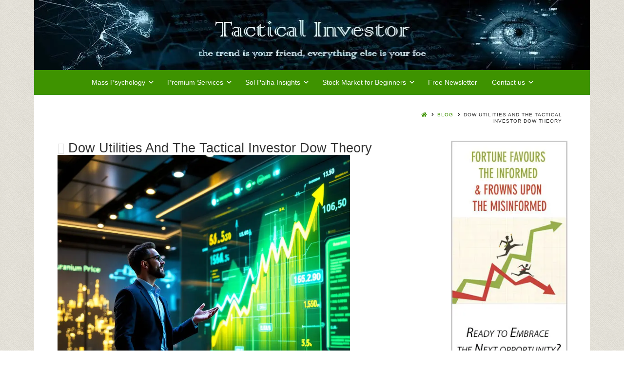

--- FILE ---
content_type: text/html; charset=UTF-8
request_url: https://tacticalinvestor.com/dow-utilities/?_page=3
body_size: 23372
content:
<!DOCTYPE html><html xmlns="http://www.w3.org/1999/xhtml" lang="en-US"><head><script data-no-optimize="1" type="31551786d77ab198ac3da725-text/javascript">var litespeed_docref=sessionStorage.getItem("litespeed_docref");litespeed_docref&&(Object.defineProperty(document,"referrer",{get:function(){return litespeed_docref}}),sessionStorage.removeItem("litespeed_docref"));</script> <meta charset="UTF-8" /><meta name="google-site-verification" content="Gio18OmGgGW3N9V85vrMFN5LTfRXlR-pft3fvHhKevU" /><meta name="viewport" content="width=device-width, height=device-height, initial-scale=1"><meta http-equiv="X-UA-Compatible" content="IE=edge"><link rel="profile" href="https://gmpg.org/xfn/11" /><meta name='robots' content='index, follow, max-image-preview:large, max-snippet:-1, max-video-preview:-1' /><style>/* Fix for missing main-font.woff2 file */
        @font-face{
            font-family: 'MainFont'; /* Match the name used in your theme */
            src: local('Arial'); /* Fallback to system font */
            font-display: swap;
         font-display:swap; font-display:swap; font-display:swap; font-display:swap; font-display:swap; font-display:swap; font-display:swap; font-display:swap; font-display:swap; font-display:swap; font-display:swap; font-display:swap; font-display:swap; font-display:swap; font-display:swap; font-display:swap; font-display:swap; font-display:swap; font-display:swap; font-display:swap; font-display:swap; font-display:swap; font-display:swap; font-display:swap; font-display:swap; font-display:swap; font-display:swap; font-display:swap; font-display:swap; font-display:swap; font-display:swap;}
        
        /* Apply font-display: swap to Google Fonts */
        /* This works better than the generic @font-face rule you currently have */
        :root {
            --font-display-setting: swap !important;
        }</style> <script type="litespeed/javascript">document.addEventListener('DOMContentLiteSpeedLoaded',function(){var links=document.querySelectorAll('link[rel="stylesheet"]');links.forEach(function(link){if(link.href.indexOf('fonts.googleapis.com')>-1){if(link.href.indexOf('display=swap')===-1){link.href=link.href+(link.href.indexOf('?')>-1?'&':'?')+'display=swap'}}});setTimeout(function(){for(var i=0;i<document.styleSheets.length;i++){try{var sheet=document.styleSheets[i];var rules=sheet.cssRules||sheet.rules;for(var j=0;j<rules.length;j++){if(rules[j].type===CSSRule.FONT_FACE_RULE&&!rules[j].style.fontDisplay){rules[j].style.fontDisplay='swap'}}}catch(e){}}},1000)})</script> <script type="litespeed/javascript">(function(){const fontObserver=new PerformanceObserver((list)=>{for(const entry of list.getEntries()){if(entry.name.includes('main-font.woff2')&&entry.transferSize===0){console.log('Intercepted 404 font request:',entry.name);const style=document.createElement('style');style.textContent=`
                        @font-face{
                            font-family: 'main-font';
                            src: local('Arial');
                            font-weight: normal;
                            font-style: normal;
                            font-display: swap;
                         font-display:swap; font-display:swap; font-display:swap; font-display:swap; font-display:swap; font-display:swap; font-display:swap; font-display:swap; font-display:swap; font-display:swap; font-display:swap; font-display:swap; font-display:swap; font-display:swap; font-display:swap; font-display:swap; font-display:swap; font-display:swap; font-display:swap; font-display:swap; font-display:swap; font-display:swap; font-display:swap; font-display:swap; font-display:swap; font-display:swap; font-display:swap; font-display:swap; font-display:swap; font-display:swap; font-display:swap;}
                    `;document.head.appendChild(style)}}});fontObserver.observe({entryTypes:['resource']})})()</script> <style>/* Preemptive fix for main-font.woff2 */
        @font-face{
            font-family: 'main-font';
            src: local('Arial');
            font-weight: normal;
            font-style: normal;
            font-display: swap !important;
         font-display:swap; font-display:swap; font-display:swap; font-display:swap; font-display:swap; font-display:swap; font-display:swap; font-display:swap; font-display:swap; font-display:swap; font-display:swap; font-display:swap; font-display:swap; font-display:swap; font-display:swap; font-display:swap; font-display:swap; font-display:swap; font-display:swap; font-display:swap; font-display:swap; font-display:swap; font-display:swap; font-display:swap; font-display:swap; font-display:swap; font-display:swap; font-display:swap; font-display:swap; font-display:swap; font-display:swap;}
        
        /* Apply font-display: swap to all @font-face declarations */
        @font-face{
            font-display: swap !important;
         font-display:swap; font-display:swap; font-display:swap; font-display:swap; font-display:swap; font-display:swap; font-display:swap; font-display:swap; font-display:swap; font-display:swap; font-display:swap; font-display:swap; font-display:swap; font-display:swap; font-display:swap; font-display:swap; font-display:swap; font-display:swap; font-display:swap; font-display:swap; font-display:swap; font-display:swap; font-display:swap; font-display:swap; font-display:swap; font-display:swap; font-display:swap; font-display:swap; font-display:swap; font-display:swap; font-display:swap;}
        
        /* Target Common WordPress Theme Fonts */
        .elementor-widget-heading .elementor-heading-title,
        .elementor-widget-text-editor,
        body, p, h1, h2, h3, h4, h5, h6,
        .entry-content,
        .entry-title,
        .site-title {
            font-display: swap !important;
        }</style><title>Dow Utilities And The Tactical Investor Dow Theory -</title><meta name="description" content="Dow Utilities. The Dow Utilities indicate that the Dow industrials won&#039;t surge until the Utilities trade to new highs." /><link rel="canonical" href="https://tacticalinvestor.com/dow-utilities/" /><meta property="og:locale" content="en_US" /><meta property="og:type" content="article" /><meta property="og:title" content="Dow Utilities And The Tactical Investor Dow Theory -" /><meta property="og:description" content="Dow Utilities. The Dow Utilities indicate that the Dow industrials won&#039;t surge until the Utilities trade to new highs." /><meta property="og:url" content="https://tacticalinvestor.com/dow-utilities/" /><meta property="og:site_name" content="Tactical Investor" /><meta property="article:publisher" content="https://www.facebook.com/sol.palha.5" /><meta property="article:published_time" content="2026-01-23T01:47:09+00:00" /><meta property="article:modified_time" content="2026-01-23T10:46:14+00:00" /><meta property="og:image" content="https://tacticalinvestor.com/wp-content/uploads/2019/12/1.-price-chart-2.jpg" /><meta property="og:image:width" content="1024" /><meta property="og:image:height" content="1024" /><meta property="og:image:type" content="image/jpeg" /><meta name="author" content="Tactical Investor" /><meta name="twitter:card" content="summary_large_image" /><meta name="twitter:creator" content="@Tact_Investor" /><meta name="twitter:site" content="@Tact_Investor" /><meta name="twitter:label1" content="Written by" /><meta name="twitter:data1" content="Tactical Investor" /><meta name="twitter:label2" content="Est. reading time" /><meta name="twitter:data2" content="7 minutes" /> <script type="application/ld+json" class="yoast-schema-graph">{"@context":"https://schema.org","@graph":[{"@type":"Article","@id":"https://tacticalinvestor.com/dow-utilities/#article","isPartOf":{"@id":"https://tacticalinvestor.com/dow-utilities/"},"author":{"name":"Tactical Investor","@id":"https://tacticalinvestor.com/#/schema/person/df81567e31ee9565314b4d70ff4d2f78"},"headline":"Dow Utilities And The Tactical Investor Dow Theory","datePublished":"2026-01-23T01:47:09+00:00","dateModified":"2026-01-23T10:46:14+00:00","mainEntityOfPage":{"@id":"https://tacticalinvestor.com/dow-utilities/"},"wordCount":1343,"commentCount":0,"publisher":{"@id":"https://tacticalinvestor.com/#organization"},"image":{"@id":"https://tacticalinvestor.com/dow-utilities/#primaryimage"},"thumbnailUrl":"https://tacticalinvestor.com/wp-content/uploads/2019/12/1.-price-chart-2.jpg","keywords":["DJI","Dow utilities","IDU"],"articleSection":["Sol's Reports Category"],"inLanguage":"en-US","potentialAction":[{"@type":"CommentAction","name":"Comment","target":["https://tacticalinvestor.com/dow-utilities/#respond"]}]},{"@type":"WebPage","@id":"https://tacticalinvestor.com/dow-utilities/","url":"https://tacticalinvestor.com/dow-utilities/","name":"Dow Utilities And The Tactical Investor Dow Theory -","isPartOf":{"@id":"https://tacticalinvestor.com/#website"},"primaryImageOfPage":{"@id":"https://tacticalinvestor.com/dow-utilities/#primaryimage"},"image":{"@id":"https://tacticalinvestor.com/dow-utilities/#primaryimage"},"thumbnailUrl":"https://tacticalinvestor.com/wp-content/uploads/2019/12/1.-price-chart-2.jpg","datePublished":"2026-01-23T01:47:09+00:00","dateModified":"2026-01-23T10:46:14+00:00","description":"Dow Utilities. The Dow Utilities indicate that the Dow industrials won't surge until the Utilities trade to new highs.","breadcrumb":{"@id":"https://tacticalinvestor.com/dow-utilities/#breadcrumb"},"inLanguage":"en-US","potentialAction":[{"@type":"ReadAction","target":["https://tacticalinvestor.com/dow-utilities/"]}]},{"@type":"ImageObject","inLanguage":"en-US","@id":"https://tacticalinvestor.com/dow-utilities/#primaryimage","url":"https://tacticalinvestor.com/wp-content/uploads/2019/12/1.-price-chart-2.jpg","contentUrl":"https://tacticalinvestor.com/wp-content/uploads/2019/12/1.-price-chart-2.jpg","width":1024,"height":1024,"caption":"Dow Utilities"},{"@type":"BreadcrumbList","@id":"https://tacticalinvestor.com/dow-utilities/#breadcrumb","itemListElement":[{"@type":"ListItem","position":1,"name":"Home","item":"https://tacticalinvestor.com/"},{"@type":"ListItem","position":2,"name":"Blog","item":"https://tacticalinvestor.com/blog/"},{"@type":"ListItem","position":3,"name":"Dow Utilities And The Tactical Investor Dow Theory"}]},{"@type":"WebSite","@id":"https://tacticalinvestor.com/#website","url":"https://tacticalinvestor.com/","name":"Tactical Investor","description":"The Ultimate stock market timing system a combination of mass psychology &amp; Technical Analysis","publisher":{"@id":"https://tacticalinvestor.com/#organization"},"potentialAction":[{"@type":"SearchAction","target":{"@type":"EntryPoint","urlTemplate":"https://tacticalinvestor.com/?s={search_term_string}"},"query-input":{"@type":"PropertyValueSpecification","valueRequired":true,"valueName":"search_term_string"}}],"inLanguage":"en-US"},{"@type":"Organization","@id":"https://tacticalinvestor.com/#organization","name":"Tactical Investor","url":"https://tacticalinvestor.com/","logo":{"@type":"ImageObject","inLanguage":"en-US","@id":"https://tacticalinvestor.com/#/schema/logo/image/","url":"https://tacticalinvestor.com/wp-content/uploads/2018/11/tactical-investor-logo.jpg","contentUrl":"https://tacticalinvestor.com/wp-content/uploads/2018/11/tactical-investor-logo.jpg","width":300,"height":136,"caption":"Tactical Investor"},"image":{"@id":"https://tacticalinvestor.com/#/schema/logo/image/"},"sameAs":["https://www.facebook.com/sol.palha.5","https://x.com/Tact_Investor","https://www.linkedin.com/in/solpalha?trk=nav_responsive_tab_profile","https://www.pinterest.com/solpalha42/","https://www.youtube.com/channel/UCxPAGqLdQrRGtqdd6entdQw"]},{"@type":"Person","@id":"https://tacticalinvestor.com/#/schema/person/df81567e31ee9565314b4d70ff4d2f78","name":"Tactical Investor","image":{"@type":"ImageObject","inLanguage":"en-US","@id":"https://tacticalinvestor.com/#/schema/person/image/","url":"https://tacticalinvestor.com/wp-content/litespeed/avatar/694e206e3afda046b72b40c6259d4727.jpg?ver=1768804204","contentUrl":"https://tacticalinvestor.com/wp-content/litespeed/avatar/694e206e3afda046b72b40c6259d4727.jpg?ver=1768804204","caption":"Tactical Investor"},"url":"https://tacticalinvestor.com/author/sol/"}]}</script> <link rel='dns-prefetch' href='//use.fontawesome.com' /><link rel='dns-prefetch' href='//fonts.googleapis.com' /><link rel="alternate" type="application/rss+xml" title="Tactical Investor &raquo; Feed" href="https://tacticalinvestor.com/feed/" /><link rel="alternate" type="application/rss+xml" title="Tactical Investor &raquo; Comments Feed" href="https://tacticalinvestor.com/comments/feed/" /><link rel="alternate" title="oEmbed (JSON)" type="application/json+oembed" href="https://tacticalinvestor.com/wp-json/oembed/1.0/embed?url=https%3A%2F%2Ftacticalinvestor.com%2Fdow-utilities%2F" /><link rel="alternate" title="oEmbed (XML)" type="text/xml+oembed" href="https://tacticalinvestor.com/wp-json/oembed/1.0/embed?url=https%3A%2F%2Ftacticalinvestor.com%2Fdow-utilities%2F&#038;format=xml" /><style id='wp-img-auto-sizes-contain-inline-css' type='text/css'>img:is([sizes=auto i],[sizes^="auto," i]){contain-intrinsic-size:3000px 1500px}
/*# sourceURL=wp-img-auto-sizes-contain-inline-css */</style><link data-optimized="2" rel="stylesheet" href="https://tacticalinvestor.com/wp-content/litespeed/css/d1dc1cb15cee1ecb9da2f2539872ee1e.css?ver=5b3fc" /><style id='style-bento-child-inline-css' type='text/css'>/* Apply font-display: swap to all font-face declarations */
    @font-face{
        font-display: swap !important;
     font-display:swap; font-display:swap; font-display:swap; font-display:swap; font-display:swap; font-display:swap; font-display:swap; font-display:swap; font-display:swap; font-display:swap; font-display:swap; font-display:swap; font-display:swap; font-display:swap; font-display:swap; font-display:swap; font-display:swap; font-display:swap; font-display:swap; font-display:swap; font-display:swap; font-display:swap; font-display:swap; font-display:swap; font-display:swap; font-display:swap; font-display:swap; font-display:swap; font-display:swap; font-display:swap; font-display:swap;}
    
/*# sourceURL=style-bento-child-inline-css */</style><style id='bento-theme-styles-inline-css' type='text/css'>.logo {
			padding: 0px 0;
			padding: 0rem 0;
		}
	
		@media screen and (min-width: 64em) {
			.bnt-container {
				max-width: 1140px;
				max-width: 114rem;
			}
		}
		@media screen and (min-width: 78.375em) {
			.bnt-container {
				padding: 0;
			}
		}
		@media screen and (min-width: 120em) {
			.bnt-container {
				max-width: 1500px;
				max-width: 150rem;
			}
		}
	
			@media screen and (min-width: 64em) {
				.site-wrapper {
					max-width: 1220px;
					max-width: 122rem;
				}
				.boxed-layout .fixed-header {
					max-width: 1220px;
					max-width: 122rem;
				}
			}
			@media screen and (min-width: 120em) {
				.site-wrapper {
					max-width: 1620px;
					max-width: 162rem;
				}
				.boxed-layout .fixed-header {
					max-width: 1620px;
					max-width: 162rem;
				}
			}
		
		body {
			font-family: Lato, Helvetica Neue, Helvetica, sans-serif, Arial, sans-serif;
			font-size: 14px;
			font-size: 1.4em;
		}
		.site-content h1, 
		.site-content h2, 
		.site-content h3, 
		.site-content h4, 
		.site-content h5, 
		.site-content h6,
		.post-header-title h1 {
			font-family: Lato, Helvetica Neue, Helvetica, sans-serif, Arial, sans-serif;
		}
		#nav-primary {
			font-family: Montserrat, Arial, sans-serif;
		}
		.primary-menu > li > a,
		.primary-menu > li > a:after {
			font-size: 14px;
			font-size: 1.4rem;
		}
	
			#nav-primary {
				text-transform: none;
			}
		
		.site-header,
		.header-default .site-header.fixed-header,
		.header-centered .site-header.fixed-header,
		.header-side .site-wrapper {
			background: #ffffff;
		}
		.primary-menu > li > .sub-menu {
			border-top-color: #ffffff;
		}
		.primary-menu > li > a,
		#nav-mobile li a,
		.mobile-menu-trigger,
		.mobile-menu-close,
		.ham-menu-close {
			color: #ffffff;
		}
		.primary-menu > li > a:hover,
		.primary-menu > li.current-menu-item > a,
		.primary-menu > li.current-menu-ancestor > a {
			color: #ffcc00;
		}
		.primary-menu .sub-menu li,
		#nav-mobile {
			background-color: #3e9300;
		}
		.primary-menu .sub-menu li a:hover,
		.primary-menu .sub-menu .current-menu-item:not(.current-menu-ancestor) > a,
		#nav-mobile li a:hover,
		#nav-mobile .current-menu-item:not(.current-menu-ancestor) > a {
			background-color: #3e9300;
		}
		.primary-menu .sub-menu,
		.primary-menu .sub-menu li,
		#nav-mobile li a,
		#nav-mobile .primary-mobile-menu > li:first-child > a {
			border-color: #3e9300;
		}
		.primary-menu .sub-menu li a {
			color: #ffffff; 
		}
		.primary-menu .sub-menu li:hover > a {
			color: #ffcc00; 
		}
		#nav-mobile {
			background-color: #dddddd;
		}
		#nav-mobile li a,
		.mobile-menu-trigger,
		.mobile-menu-close {
			color: #333333;
		}
		#nav-mobile li a:hover,
		#nav-mobile .current-menu-item:not(.current-menu-ancestor) > a {
			background-color: #cccccc;
		}
		#nav-mobile li a,
		#nav-mobile .primary-mobile-menu > li:first-child > a {
			border-color: #cccccc;	
		}
		#nav-mobile li a:hover,
		.mobile-menu-trigger-container:hover,
		.mobile-menu-close:hover {
			color: #333333;
		}
	
		.site-content {
			background-color: #ffffff;
		}
		.site-content h1, 
		.site-content h2, 
		.site-content h3, 
		.site-content h4, 
		.site-content h5, 
		.site-content h6 {
			color: #333333;
		}
		.products .product a h3,
		.masonry-item-box a h2 {
			color: inherit;	
		}
		.site-content {
			color: #333333;
		}
		.site-content a:not(.masonry-item-link) {
			color: #3e9300;
		}
		.site-content a:not(.page-numbers) {
			color: #3e9300;
		}
		.site-content a:not(.ajax-load-more) {
			color: #3e9300;
		}
		.site-content a:not(.remove) {
			color: #3e9300;
		}
		.site-content a:not(.button) {
			color: #3e9300;
		}
		.page-links a .page-link-text:not(:hover) {
			color: #00B285;
		}
		label,
		.wp-caption-text,
		.post-date-blog,
		.entry-footer, 
		.archive-header .archive-description, 
		.comment-meta,
		.comment-notes,
		.project-types,
		.widget_archive li,
		.widget_categories li,
		.widget .post-date,
		.widget_calendar table caption,
		.widget_calendar table th,
		.widget_recent_comments .recentcomments,
		.product .price del,
		.widget del,
		.widget del .amount,
		.product_list_widget a.remove,
		.product_list_widget .quantity,
		.product-categories .count,
		.product_meta,
		.shop_table td.product-remove a,
		.woocommerce-checkout .payment_methods .wc_payment_method .payment_box {
			color: #999999;
		}
		hr,
		.entry-content table,
		.entry-content td,
		.entry-content th,
		.separator-line,
		.comment .comment .comment-nested,
		.comment-respond,
		.sidebar .widget_recent_entries ul li,
		.sidebar .widget_recent_comments ul li,
		.sidebar .widget_categories ul li,
		.sidebar .widget_archive ul li,
		.sidebar .widget_product_categories ul li,
		.woocommerce .site-footer .widget-woo .product_list_widget li,
		.woocommerce .site-footer .widget-woo .cart_list li:last-child,
		.woocommerce-tabs .tabs,
		.woocommerce-tabs .tabs li.active,
		.cart_item,
		.cart_totals .cart-subtotal,
		.cart_totals .order-total,
		.woocommerce-checkout-review-order table tfoot,
		.woocommerce-checkout-review-order table tfoot .order-total,
		.woocommerce-checkout-review-order table tfoot .shipping {
			border-color: #dddddd;	
		}
		input[type="text"], 
		input[type="password"], 
		input[type="email"], 
		input[type="number"], 
		input[type="tel"], 
		input[type="search"], 
		textarea, 
		select, 
		.select2-container {
			background-color: #e4e4e4;
			color: #333333;
		}
		::-webkit-input-placeholder { 
			color: #aaaaaa; 
		}
		::-moz-placeholder { 
			color: #aaaaaa; 
		}
		:-ms-input-placeholder { 
			color: #aaaaaa; 
		}
		input:-moz-placeholder { 
			color: #aaaaaa; 
		}
		.pagination a.page-numbers:hover,
		.woocommerce-pagination a.page-numbers:hover,
		.site-content a.ajax-load-more:hover,
		.page-links a .page-link-text:hover,
		.widget_price_filter .ui-slider .ui-slider-range, 
		.widget_price_filter .ui-slider .ui-slider-handle,
		input[type="submit"],
		.site-content .button,
		.widget_price_filter .ui-slider .ui-slider-range, 
		.widget_price_filter .ui-slider .ui-slider-handle {
			background-color: #3e9300;	
		}
		.pagination a.page-numbers:hover,
		.woocommerce-pagination a.page-numbers:hover,
		.site-content a.ajax-load-more:hover,
		.page-links a .page-link-text:hover {
			border-color: #3e9300;
		}
		.page-links a .page-link-text:not(:hover),
		.pagination a, 
		.woocommerce-pagination a,
		.site-content a.ajax-load-more {
			color: #3e9300;
		}
		input[type="submit"]:hover,
		.site-content .button:hover {
			background-color: #237000;
		}
		input[type="submit"],
		.site-content .button,
		.site-content a.button,
		.pagination a.page-numbers:hover,
		.woocommerce-pagination a.page-numbers:hover,
		.site-content a.ajax-load-more:hover,
		.page-links a .page-link-text:hover {
			color: #ffffff;	
		}
		input[type="submit"]:hover,
		.site-content .button:hover {
			color: #ffffff;
		}
		.shop_table .actions .button,
		.shipping-calculator-form .button,
		.checkout_coupon .button,
		.widget_shopping_cart .button:first-child,
		.price_slider_amount .button {
			background-color: #999999;
		}
		.shop_table .actions .button:hover,
		.shipping-calculator-form .button:hover,
		.checkout_coupon .button:hover,
		.widget_shopping_cart .button:first-child:hover,
		.price_slider_amount .button:hover {
			background-color: #777777;
		}
		.shop_table .actions .button,
		.shipping-calculator-form .button,
		.checkout_coupon .button,
		.widget_shopping_cart .button:first-child,
		.price_slider_amount .button {
			color: #ffffff;
		}
		.shop_table .actions .button:hover,
		.shipping-calculator-form .button:hover,
		.checkout_coupon .button:hover,
		.widget_shopping_cart .button:first-child:hover,
		.price_slider_amount .button:hover {
			color: #ffffff;
		}
	
		.sidebar-footer {
			background-color: #ffffff;
		}
		.site-footer {
			color: #cccccc;
		}
		.site-footer a {
			color: #ffffff;
		}
		.site-footer label, 
		.site-footer .post-date-blog, 
		.site-footer .entry-footer, 
		.site-footer .comment-meta, 
		.site-footer .comment-notes, 
		.site-footer .widget_archive li, 
		.site-footer .widget_categories li, 
		.site-footer .widget .post-date, 
		.site-footer .widget_calendar table caption, 
		.site-footer .widget_calendar table th, 
		.site-footer .widget_recent_comments .recentcomments {
			color: #aaaaaa;
		}
		.sidebar-footer .widget_recent_entries ul li, 
		.sidebar-footer .widget_recent_comments ul li, 
		.sidebar-footer .widget_categories ul li, 
		.sidebar-footer .widget_archive ul li {
			border-color: #999999;
		}
		.bottom-footer {
			background-color: #666666;
			color: #cccccc;
		}
		.bottom-footer a {
			color: #ffffff;
		}
	
		.home.blog .post-header-title h1 {
			color: #ffffff;
		}
		.home.blog .post-header-subtitle {
			color: #cccccc;
		}
	

				.post-header {
					background-image: url(https://tacticalinvestor.com/wp-content/uploads/2019/12/1.-price-chart-2.jpg.webp);
				}
			
			.post-header-title h1,
			.entry-header h1 { 
				color: ; 
			}
			.post-header-subtitle {
				color: #999999;
			}
			.site-content {
				background-color: ;
			}
		
/*# sourceURL=bento-theme-styles-inline-css */</style><link rel='stylesheet' id='font-awesome-css' href='https://use.fontawesome.com/releases/v5.0.13/css/all.css' type='text/css' media='all' /> <script type="litespeed/javascript" data-src="https://tacticalinvestor.com/wp-includes/js/jquery/jquery.min.js" id="jquery-core-js"></script> <link rel="https://api.w.org/" href="https://tacticalinvestor.com/wp-json/" /><link rel="alternate" title="JSON" type="application/json" href="https://tacticalinvestor.com/wp-json/wp/v2/posts/28167" /><meta name="generator" content="WordPress 6.9" /><link rel='shortlink' href='https://tacticalinvestor.com/?p=28167' /><style>.ppw-ppf-input-container { background-color: !important; padding: px!important; border-radius: px!important; } .ppw-ppf-input-container div.ppw-ppf-headline { font-size: px!important; font-weight: !important; color: !important; } .ppw-ppf-input-container div.ppw-ppf-desc { font-size: px!important; font-weight: !important; color: !important; } .ppw-ppf-input-container label.ppw-pwd-label { font-size: px!important; font-weight: !important; color: !important; } div.ppwp-wrong-pw-error { font-size: px!important; font-weight: !important; color: #dc3232!important; background: !important; } .ppw-ppf-input-container input[type='submit'] { color: !important; background: !important; } .ppw-ppf-input-container input[type='submit']:hover { color: !important; background: !important; } .ppw-ppf-desc-below { font-size: px!important; font-weight: !important; color: !important; }</style><style>.ppw-form { background-color: !important; padding: px!important; border-radius: px!important; } .ppw-headline.ppw-pcp-pf-headline { font-size: px!important; font-weight: !important; color: !important; } .ppw-description.ppw-pcp-pf-desc { font-size: px!important; font-weight: !important; color: !important; } .ppw-pcp-pf-desc-above-btn { display: block; } .ppw-pcp-pf-desc-below-form { font-size: px!important; font-weight: !important; color: !important; } .ppw-input label.ppw-pcp-password-label { font-size: px!important; font-weight: !important; color: !important; } .ppw-form input[type='submit'] { color: !important; background: !important; } .ppw-form input[type='submit']:hover { color: !important; background: !important; } div.ppw-error.ppw-pcp-pf-error-msg { font-size: px!important; font-weight: !important; color: #dc3232!important; background: !important; }</style><link rel="preload" as="image" href="https://tacticalinvestor.com/wp-content/uploads/2019/12/1.-price-chart-2.jpg" fetchpriority="high"><style type="text/css" id="custom-background-css">body.custom-background { background-image: url("https://tacticalinvestor.com/wp-content/uploads/2017/09/bg1-11.png.webp"); background-position: left top; background-size: auto; background-repeat: repeat; background-attachment: scroll; }</style><style class="wpcode-css-snippet">/* Optimize all images with basic settings */
img {
  height: auto;
  display: block;
  backface-visibility: hidden; /* Reduces paint complexity */
  -webkit-font-smoothing: antialiased; /* Improves text rendering */
}

/* Prevent layout shifts with explicit aspect ratios */
img[width][height] {
  aspect-ratio: attr(width number) / attr(height number);
}

/* Optimize potential LCP images (first image in content) */
.entry-content img:first-of-type {
  content-visibility: visible; /* Force priority rendering */
  will-change: transform; /* Hint for GPU acceleration */
  transform: translateZ(0); /* Force GPU rendering */
}

/* Defer rendering of non-critical images */
.entry-content img:not(:first-of-type) {
  content-visibility: auto;
  contain-intrinsic-size: 1px 300px; /* Size hint for off-screen images */
}

/* Center aligned images */
img.aligncenter {
  display: block;
  margin-left: auto;
  margin-right: auto;
}</style><style class="wpcode-css-snippet">img {
  max-width: 100%;
  height: auto;
  display: block;
}
img.aligncenter {
  display: block;
  margin-left: auto;
  margin-right: auto;
}</style><link rel="icon" href="https://tacticalinvestor.com/wp-content/uploads/2018/12/cropped-brain-pulse-icon-150x150.jpg" sizes="32x32" /><link rel="icon" href="https://tacticalinvestor.com/wp-content/uploads/2018/12/cropped-brain-pulse-icon-300x300.jpg" sizes="192x192" /><link rel="apple-touch-icon" href="https://tacticalinvestor.com/wp-content/uploads/2018/12/cropped-brain-pulse-icon-300x300.jpg" /><meta name="msapplication-TileImage" content="https://tacticalinvestor.com/wp-content/uploads/2018/12/cropped-brain-pulse-icon-300x300.jpg" /><style type="text/css" id="wp-custom-css">/*
You can add your own CSS here.

Click the help icon above to learn more.
*/
@media screen and (min-width: 64em){
.header-centered .site-header {
    padding-top: 0px;
    padding-top: 0rem;
	background: #3e9300;
	}
.site-wrapper {
    max-width: 1160px;
    max-width: 114rem;
}
}
.entry-content ul, .entry-content ol {
    list-style: none;
	padding-left: 0;
}
pre {
    background-color: #fff;
    border: 2px solid #e5e5e5;
}
h1, h2, h3, h4, h5, h6 {
    font-weight: 400 ;
}
h3 { font-size: 2rem;}
h1 { font-size: 27px;}
input[type="text"], input[type="password"], input[type="email"], input[type="number"], input[type="tel"], input[type="search"], textarea, select, .select2-container {
display: inline-block;
    height: 2.65em;
    margin-bottom: 9px;
    border: 2px solid #ddd;
    padding: 0 2.65em;
    font-size: 18px;
    font-size: 1.3rem;
    line-height: 1;
    color: #555;
    background-color: #fff;
}
.archive-description {
    width: 88%;
    margin-left: auto;
    margin-right: auto;
}
.content-search header.entry-header, .content-blog header.entry-header {
    width: 100%;
}
h1 a, h2 a, h3 a, h4 a, h5 a, h6 a, .h1 a, .h2 a, .h3 a, .h4 a, .h5 a, .h6 a {
    color: #2c3e50 !important;
}
main.site-main a:hover {
    color: #ff6600 !important;
}
a.more-link {
    font-weight: 700;
    text-decoration: underline;
    white-space: nowrap;
}
.nav ul li a:hover {
    text-decoration: underline;
}
p{
	font-size: 1.125em
}
img {
  aspect-ratio: auto; /* Ensures images keep their aspect ratio */
  max-width: 100%; /* Prevents stretching */
  height: auto; /* Maintains proportions */
}

img {
  max-width: 100%;
  height: auto;
  display: block;
}
img[width][height] {
  aspect-ratio: attr(width) / attr(height);
}
/* if G speed complains rever to this: scroll-behavior: auto !important; */
html {
  
	scroll-behavior: smooth !important;
}</style><style id='wp-block-search-inline-css' type='text/css'>.wp-block-search__button{margin-left:10px;word-break:normal}.wp-block-search__button.has-icon{line-height:0}.wp-block-search__button svg{height:1.25em;min-height:24px;min-width:24px;width:1.25em;fill:currentColor;vertical-align:text-bottom}:where(.wp-block-search__button){border:1px solid #ccc;padding:6px 10px}.wp-block-search__inside-wrapper{display:flex;flex:auto;flex-wrap:nowrap;max-width:100%}.wp-block-search__label{width:100%}.wp-block-search.wp-block-search__button-only .wp-block-search__button{box-sizing:border-box;display:flex;flex-shrink:0;justify-content:center;margin-left:0;max-width:100%}.wp-block-search.wp-block-search__button-only .wp-block-search__inside-wrapper{min-width:0!important;transition-property:width}.wp-block-search.wp-block-search__button-only .wp-block-search__input{flex-basis:100%;transition-duration:.3s}.wp-block-search.wp-block-search__button-only.wp-block-search__searchfield-hidden,.wp-block-search.wp-block-search__button-only.wp-block-search__searchfield-hidden .wp-block-search__inside-wrapper{overflow:hidden}.wp-block-search.wp-block-search__button-only.wp-block-search__searchfield-hidden .wp-block-search__input{border-left-width:0!important;border-right-width:0!important;flex-basis:0;flex-grow:0;margin:0;min-width:0!important;padding-left:0!important;padding-right:0!important;width:0!important}:where(.wp-block-search__input){appearance:none;border:1px solid #949494;flex-grow:1;font-family:inherit;font-size:inherit;font-style:inherit;font-weight:inherit;letter-spacing:inherit;line-height:inherit;margin-left:0;margin-right:0;min-width:3rem;padding:8px;text-decoration:unset!important;text-transform:inherit}:where(.wp-block-search__button-inside .wp-block-search__inside-wrapper){background-color:#fff;border:1px solid #949494;box-sizing:border-box;padding:4px}:where(.wp-block-search__button-inside .wp-block-search__inside-wrapper) .wp-block-search__input{border:none;border-radius:0;padding:0 4px}:where(.wp-block-search__button-inside .wp-block-search__inside-wrapper) .wp-block-search__input:focus{outline:none}:where(.wp-block-search__button-inside .wp-block-search__inside-wrapper) :where(.wp-block-search__button){padding:4px 8px}.wp-block-search.aligncenter .wp-block-search__inside-wrapper{margin:auto}.wp-block[data-align=right] .wp-block-search.wp-block-search__button-only .wp-block-search__inside-wrapper{float:right}
/*# sourceURL=https://tacticalinvestor.com/wp-includes/blocks/search/style.min.css */</style><style id='global-styles-inline-css' type='text/css'>:root{--wp--preset--aspect-ratio--square: 1;--wp--preset--aspect-ratio--4-3: 4/3;--wp--preset--aspect-ratio--3-4: 3/4;--wp--preset--aspect-ratio--3-2: 3/2;--wp--preset--aspect-ratio--2-3: 2/3;--wp--preset--aspect-ratio--16-9: 16/9;--wp--preset--aspect-ratio--9-16: 9/16;--wp--preset--color--black: #000000;--wp--preset--color--cyan-bluish-gray: #abb8c3;--wp--preset--color--white: #ffffff;--wp--preset--color--pale-pink: #f78da7;--wp--preset--color--vivid-red: #cf2e2e;--wp--preset--color--luminous-vivid-orange: #ff6900;--wp--preset--color--luminous-vivid-amber: #fcb900;--wp--preset--color--light-green-cyan: #7bdcb5;--wp--preset--color--vivid-green-cyan: #00d084;--wp--preset--color--pale-cyan-blue: #8ed1fc;--wp--preset--color--vivid-cyan-blue: #0693e3;--wp--preset--color--vivid-purple: #9b51e0;--wp--preset--gradient--vivid-cyan-blue-to-vivid-purple: linear-gradient(135deg,rgb(6,147,227) 0%,rgb(155,81,224) 100%);--wp--preset--gradient--light-green-cyan-to-vivid-green-cyan: linear-gradient(135deg,rgb(122,220,180) 0%,rgb(0,208,130) 100%);--wp--preset--gradient--luminous-vivid-amber-to-luminous-vivid-orange: linear-gradient(135deg,rgb(252,185,0) 0%,rgb(255,105,0) 100%);--wp--preset--gradient--luminous-vivid-orange-to-vivid-red: linear-gradient(135deg,rgb(255,105,0) 0%,rgb(207,46,46) 100%);--wp--preset--gradient--very-light-gray-to-cyan-bluish-gray: linear-gradient(135deg,rgb(238,238,238) 0%,rgb(169,184,195) 100%);--wp--preset--gradient--cool-to-warm-spectrum: linear-gradient(135deg,rgb(74,234,220) 0%,rgb(151,120,209) 20%,rgb(207,42,186) 40%,rgb(238,44,130) 60%,rgb(251,105,98) 80%,rgb(254,248,76) 100%);--wp--preset--gradient--blush-light-purple: linear-gradient(135deg,rgb(255,206,236) 0%,rgb(152,150,240) 100%);--wp--preset--gradient--blush-bordeaux: linear-gradient(135deg,rgb(254,205,165) 0%,rgb(254,45,45) 50%,rgb(107,0,62) 100%);--wp--preset--gradient--luminous-dusk: linear-gradient(135deg,rgb(255,203,112) 0%,rgb(199,81,192) 50%,rgb(65,88,208) 100%);--wp--preset--gradient--pale-ocean: linear-gradient(135deg,rgb(255,245,203) 0%,rgb(182,227,212) 50%,rgb(51,167,181) 100%);--wp--preset--gradient--electric-grass: linear-gradient(135deg,rgb(202,248,128) 0%,rgb(113,206,126) 100%);--wp--preset--gradient--midnight: linear-gradient(135deg,rgb(2,3,129) 0%,rgb(40,116,252) 100%);--wp--preset--font-size--small: 13px;--wp--preset--font-size--medium: 20px;--wp--preset--font-size--large: 36px;--wp--preset--font-size--x-large: 42px;--wp--preset--spacing--20: 0.44rem;--wp--preset--spacing--30: 0.67rem;--wp--preset--spacing--40: 1rem;--wp--preset--spacing--50: 1.5rem;--wp--preset--spacing--60: 2.25rem;--wp--preset--spacing--70: 3.38rem;--wp--preset--spacing--80: 5.06rem;--wp--preset--shadow--natural: 6px 6px 9px rgba(0, 0, 0, 0.2);--wp--preset--shadow--deep: 12px 12px 50px rgba(0, 0, 0, 0.4);--wp--preset--shadow--sharp: 6px 6px 0px rgba(0, 0, 0, 0.2);--wp--preset--shadow--outlined: 6px 6px 0px -3px rgb(255, 255, 255), 6px 6px rgb(0, 0, 0);--wp--preset--shadow--crisp: 6px 6px 0px rgb(0, 0, 0);}:where(.is-layout-flex){gap: 0.5em;}:where(.is-layout-grid){gap: 0.5em;}body .is-layout-flex{display: flex;}.is-layout-flex{flex-wrap: wrap;align-items: center;}.is-layout-flex > :is(*, div){margin: 0;}body .is-layout-grid{display: grid;}.is-layout-grid > :is(*, div){margin: 0;}:where(.wp-block-columns.is-layout-flex){gap: 2em;}:where(.wp-block-columns.is-layout-grid){gap: 2em;}:where(.wp-block-post-template.is-layout-flex){gap: 1.25em;}:where(.wp-block-post-template.is-layout-grid){gap: 1.25em;}.has-black-color{color: var(--wp--preset--color--black) !important;}.has-cyan-bluish-gray-color{color: var(--wp--preset--color--cyan-bluish-gray) !important;}.has-white-color{color: var(--wp--preset--color--white) !important;}.has-pale-pink-color{color: var(--wp--preset--color--pale-pink) !important;}.has-vivid-red-color{color: var(--wp--preset--color--vivid-red) !important;}.has-luminous-vivid-orange-color{color: var(--wp--preset--color--luminous-vivid-orange) !important;}.has-luminous-vivid-amber-color{color: var(--wp--preset--color--luminous-vivid-amber) !important;}.has-light-green-cyan-color{color: var(--wp--preset--color--light-green-cyan) !important;}.has-vivid-green-cyan-color{color: var(--wp--preset--color--vivid-green-cyan) !important;}.has-pale-cyan-blue-color{color: var(--wp--preset--color--pale-cyan-blue) !important;}.has-vivid-cyan-blue-color{color: var(--wp--preset--color--vivid-cyan-blue) !important;}.has-vivid-purple-color{color: var(--wp--preset--color--vivid-purple) !important;}.has-black-background-color{background-color: var(--wp--preset--color--black) !important;}.has-cyan-bluish-gray-background-color{background-color: var(--wp--preset--color--cyan-bluish-gray) !important;}.has-white-background-color{background-color: var(--wp--preset--color--white) !important;}.has-pale-pink-background-color{background-color: var(--wp--preset--color--pale-pink) !important;}.has-vivid-red-background-color{background-color: var(--wp--preset--color--vivid-red) !important;}.has-luminous-vivid-orange-background-color{background-color: var(--wp--preset--color--luminous-vivid-orange) !important;}.has-luminous-vivid-amber-background-color{background-color: var(--wp--preset--color--luminous-vivid-amber) !important;}.has-light-green-cyan-background-color{background-color: var(--wp--preset--color--light-green-cyan) !important;}.has-vivid-green-cyan-background-color{background-color: var(--wp--preset--color--vivid-green-cyan) !important;}.has-pale-cyan-blue-background-color{background-color: var(--wp--preset--color--pale-cyan-blue) !important;}.has-vivid-cyan-blue-background-color{background-color: var(--wp--preset--color--vivid-cyan-blue) !important;}.has-vivid-purple-background-color{background-color: var(--wp--preset--color--vivid-purple) !important;}.has-black-border-color{border-color: var(--wp--preset--color--black) !important;}.has-cyan-bluish-gray-border-color{border-color: var(--wp--preset--color--cyan-bluish-gray) !important;}.has-white-border-color{border-color: var(--wp--preset--color--white) !important;}.has-pale-pink-border-color{border-color: var(--wp--preset--color--pale-pink) !important;}.has-vivid-red-border-color{border-color: var(--wp--preset--color--vivid-red) !important;}.has-luminous-vivid-orange-border-color{border-color: var(--wp--preset--color--luminous-vivid-orange) !important;}.has-luminous-vivid-amber-border-color{border-color: var(--wp--preset--color--luminous-vivid-amber) !important;}.has-light-green-cyan-border-color{border-color: var(--wp--preset--color--light-green-cyan) !important;}.has-vivid-green-cyan-border-color{border-color: var(--wp--preset--color--vivid-green-cyan) !important;}.has-pale-cyan-blue-border-color{border-color: var(--wp--preset--color--pale-cyan-blue) !important;}.has-vivid-cyan-blue-border-color{border-color: var(--wp--preset--color--vivid-cyan-blue) !important;}.has-vivid-purple-border-color{border-color: var(--wp--preset--color--vivid-purple) !important;}.has-vivid-cyan-blue-to-vivid-purple-gradient-background{background: var(--wp--preset--gradient--vivid-cyan-blue-to-vivid-purple) !important;}.has-light-green-cyan-to-vivid-green-cyan-gradient-background{background: var(--wp--preset--gradient--light-green-cyan-to-vivid-green-cyan) !important;}.has-luminous-vivid-amber-to-luminous-vivid-orange-gradient-background{background: var(--wp--preset--gradient--luminous-vivid-amber-to-luminous-vivid-orange) !important;}.has-luminous-vivid-orange-to-vivid-red-gradient-background{background: var(--wp--preset--gradient--luminous-vivid-orange-to-vivid-red) !important;}.has-very-light-gray-to-cyan-bluish-gray-gradient-background{background: var(--wp--preset--gradient--very-light-gray-to-cyan-bluish-gray) !important;}.has-cool-to-warm-spectrum-gradient-background{background: var(--wp--preset--gradient--cool-to-warm-spectrum) !important;}.has-blush-light-purple-gradient-background{background: var(--wp--preset--gradient--blush-light-purple) !important;}.has-blush-bordeaux-gradient-background{background: var(--wp--preset--gradient--blush-bordeaux) !important;}.has-luminous-dusk-gradient-background{background: var(--wp--preset--gradient--luminous-dusk) !important;}.has-pale-ocean-gradient-background{background: var(--wp--preset--gradient--pale-ocean) !important;}.has-electric-grass-gradient-background{background: var(--wp--preset--gradient--electric-grass) !important;}.has-midnight-gradient-background{background: var(--wp--preset--gradient--midnight) !important;}.has-small-font-size{font-size: var(--wp--preset--font-size--small) !important;}.has-medium-font-size{font-size: var(--wp--preset--font-size--medium) !important;}.has-large-font-size{font-size: var(--wp--preset--font-size--large) !important;}.has-x-large-font-size{font-size: var(--wp--preset--font-size--x-large) !important;}
/*# sourceURL=global-styles-inline-css */</style></head><body class="wp-singular post-template-default single single-post postid-28167 single-format-standard custom-background wp-custom-logo wp-embed-responsive wp-theme-bento wp-child-theme-bento-child has-sidebar right-sidebar boxed-layout header-centered"><div class="site-wrapper clear"><header class="site-header no-fixed-header"><div class="bnt-container"><div class="mobile-menu-trigger"><div class="mobile-menu-trigger-container"><div class="mobile-menu-trigger-stick"></div><div class="mobile-menu-trigger-stick"></div><div class="mobile-menu-trigger-stick"></div></div></div><div class="mobile-menu"><div class="mobile-menu-shadow"></div><div id="nav-mobile" class="nav"><div class="mobile-menu-close-container"><div class="mobile-menu-close"></div></div><nav><div class="menu-container"><ul id="menu-header-menu-1" class="primary-mobile-menu"><li class="menu-item menu-item-type-post_type menu-item-object-post menu-item-has-children menu-item-63179"><a href="https://tacticalinvestor.com/introduction-to-mass-psychology/"><span class="menu-item-inner">Mass Psychology</span></a><ul class="sub-menu"><li class="menu-item menu-item-type-post_type menu-item-object-post menu-item-has-children menu-item-63180"><a href="https://tacticalinvestor.com/what-is-stock-market-psychology/"><span class="menu-item-inner">Mass Psychology of Financial Markets: How Crowds Create Cycles, Crashes, and Opportunity</span></a><ul class="sub-menu"><li class="menu-item menu-item-type-post_type menu-item-object-post menu-item-63166"><a href="https://tacticalinvestor.com/vector-mass-psychology-vmp/"><span class="menu-item-inner">Vector Mass Psychology: The Force You Never See Until It Breaks You</span></a></li></ul></li></ul></li><li class="menu-item menu-item-type-post_type menu-item-object-page menu-item-has-children menu-item-748"><a href="https://tacticalinvestor.com/services/"><span class="menu-item-inner">Premium Services</span></a><ul class="sub-menu"><li class="menu-item menu-item-type-custom menu-item-object-custom menu-item-20206"><a href="https://tacticalinvestor.com/testimonials/"><span class="menu-item-inner">Testimonials</span></a></li></ul></li><li class="menu-item menu-item-type-post_type menu-item-object-page menu-item-has-children menu-item-352"><a href="https://tacticalinvestor.com/reports-by-sol-palha/"><span class="menu-item-inner">Sol Palha Insights</span></a><ul class="sub-menu"><li class="menu-item menu-item-type-custom menu-item-object-custom menu-item-4311"><a href="https://tacticalinvestor.com/five-minute-financial-blurbs/"><span class="menu-item-inner">Market Pulse</span></a></li><li class="menu-item menu-item-type-custom menu-item-object-custom menu-item-36830"><a href="https://tacticalinvestor.com/food-deeper-thought-archives/"><span class="menu-item-inner">Strategic Perspectives</span></a></li></ul></li><li class="menu-item menu-item-type-post_type menu-item-object-page menu-item-has-children menu-item-20175"><a href="https://tacticalinvestor.com/news/"><span class="menu-item-inner">Stock Market for Beginners</span></a><ul class="sub-menu"><li class="menu-item menu-item-type-post_type menu-item-object-page menu-item-has-children menu-item-20176"><a href="https://tacticalinvestor.com/investment-philosophy/"><span class="menu-item-inner">Unveiling TI’s Investment Philosophy: Simplicity Fuels Success</span></a><ul class="sub-menu"><li class="menu-item menu-item-type-custom menu-item-object-custom menu-item-20202"><a href="https://tacticalinvestor.com/the-all-new-trend-indicator/"><span class="menu-item-inner">The All New Trend Indicator</span></a></li></ul></li></ul></li><li class="menu-item menu-item-type-custom menu-item-object-custom menu-item-20808"><a href="https://tacticalinvestor.com/free-tactical-investor-newsletter-2/"><span class="menu-item-inner">Free Newsletter</span></a></li><li class="menu-item menu-item-type-custom menu-item-object-custom menu-item-has-children menu-item-33938"><a href="https://tacticalinvestor.com/contact-us/"><span class="menu-item-inner">Contact us</span></a><ul class="sub-menu"><li class="menu-item menu-item-type-post_type menu-item-object-page menu-item-home menu-item-10"><a href="https://tacticalinvestor.com/"><span class="menu-item-inner">TI</span></a></li></ul></li></ul></div></nav></div></div><div class="logo clear"><a href="https://tacticalinvestor.com/" class="logo-image-link"><img data-lazyloaded="1" src="[data-uri]" width="1141" height="144" class="logo-fullsize" data-src="https://tacticalinvestor.com/wp-content/uploads/2020/08/tactical_investor_logo_image_2-1.jpg.webp" alt="Tactical Investor" /><img data-lazyloaded="1" src="[data-uri]" width="700" height="88" class="logo-mobile" data-src="https://tacticalinvestor.com/wp-content/uploads/2021/06/tactical_investor_logo_image_2-1.jpg.webp" alt="Tactical Investor" /></a></div><div class="header-menu clear"><div id="nav-primary" class="nav"><nav><div class="menu-container"><ul id="menu-header-menu-2" class="primary-menu"><li class="menu-item menu-item-type-post_type menu-item-object-post menu-item-has-children menu-item-63179"><a href="https://tacticalinvestor.com/introduction-to-mass-psychology/"><span class="menu-item-inner">Mass Psychology</span></a><ul class="sub-menu"><li class="menu-item menu-item-type-post_type menu-item-object-post menu-item-has-children menu-item-63180"><a href="https://tacticalinvestor.com/what-is-stock-market-psychology/"><span class="menu-item-inner">Mass Psychology of Financial Markets: How Crowds Create Cycles, Crashes, and Opportunity</span></a><ul class="sub-menu"><li class="menu-item menu-item-type-post_type menu-item-object-post menu-item-63166"><a href="https://tacticalinvestor.com/vector-mass-psychology-vmp/"><span class="menu-item-inner">Vector Mass Psychology: The Force You Never See Until It Breaks You</span></a></li></ul></li></ul></li><li class="menu-item menu-item-type-post_type menu-item-object-page menu-item-has-children menu-item-748"><a href="https://tacticalinvestor.com/services/"><span class="menu-item-inner">Premium Services</span></a><ul class="sub-menu"><li class="menu-item menu-item-type-custom menu-item-object-custom menu-item-20206"><a href="https://tacticalinvestor.com/testimonials/"><span class="menu-item-inner">Testimonials</span></a></li></ul></li><li class="menu-item menu-item-type-post_type menu-item-object-page menu-item-has-children menu-item-352"><a href="https://tacticalinvestor.com/reports-by-sol-palha/"><span class="menu-item-inner">Sol Palha Insights</span></a><ul class="sub-menu"><li class="menu-item menu-item-type-custom menu-item-object-custom menu-item-4311"><a href="https://tacticalinvestor.com/five-minute-financial-blurbs/"><span class="menu-item-inner">Market Pulse</span></a></li><li class="menu-item menu-item-type-custom menu-item-object-custom menu-item-36830"><a href="https://tacticalinvestor.com/food-deeper-thought-archives/"><span class="menu-item-inner">Strategic Perspectives</span></a></li></ul></li><li class="menu-item menu-item-type-post_type menu-item-object-page menu-item-has-children menu-item-20175"><a href="https://tacticalinvestor.com/news/"><span class="menu-item-inner">Stock Market for Beginners</span></a><ul class="sub-menu"><li class="menu-item menu-item-type-post_type menu-item-object-page menu-item-has-children menu-item-20176"><a href="https://tacticalinvestor.com/investment-philosophy/"><span class="menu-item-inner">Unveiling TI’s Investment Philosophy: Simplicity Fuels Success</span></a><ul class="sub-menu"><li class="menu-item menu-item-type-custom menu-item-object-custom menu-item-20202"><a href="https://tacticalinvestor.com/the-all-new-trend-indicator/"><span class="menu-item-inner">The All New Trend Indicator</span></a></li></ul></li></ul></li><li class="menu-item menu-item-type-custom menu-item-object-custom menu-item-20808"><a href="https://tacticalinvestor.com/free-tactical-investor-newsletter-2/"><span class="menu-item-inner">Free Newsletter</span></a></li><li class="menu-item menu-item-type-custom menu-item-object-custom menu-item-has-children menu-item-33938"><a href="https://tacticalinvestor.com/contact-us/"><span class="menu-item-inner">Contact us</span></a><ul class="sub-menu"><li class="menu-item menu-item-type-post_type menu-item-object-page menu-item-home menu-item-10"><a href="https://tacticalinvestor.com/"><span class="menu-item-inner">TI</span></a></li></ul></li></ul></div></nav></div></div><div class="ham-menu-trigger"><div class="ham-menu-trigger-container"><div class="ham-menu-trigger-stick"></div><div class="ham-menu-trigger-stick"></div><div class="ham-menu-trigger-stick"></div></div></div><div class="ham-menu-close-container"><div class="ham-menu-close"></div></div></div></header><div class="x-breadcrumbs"><a href="https://tacticalinvestor.com"><span class="home"><i class="fa fa-home"></i></span></a> <span class="delimiter"><i class="fa fa-angle-right"></i></span> <a href="https://tacticalinvestor.com/blog/">Blog</a> <span class="delimiter"><i class="fa fa-angle-right"></i></span> <span class="current">Dow Utilities And The Tactical Investor Dow Theory</span></div><div class="site-content"><div class="bnt-container"><div class="content content-post"><main class="site-main" role="main"><article id="post-28167" class="post-28167 post type-post status-publish format-standard has-post-thumbnail hentry category-sols-reports-category tag-dji tag-dow-utilities tag-idu has-thumb"><header class="entry-header"><h1 class="entry-title">Dow Utilities And The Tactical Investor Dow Theory</h1></header><div class="entry-content clear"><p><a href="https://tacticalinvestor.com/wp-content/uploads/2019/12/1.-price-chart-2.jpg"><img data-lazyloaded="1" src="[data-uri]" decoding="async" class="alignnone size-full wp-image-55942" data-src="https://tacticalinvestor.com/wp-content/uploads/2019/12/1.-price-chart-2.jpg.webp" alt="Dow Utilities" width="600" height="600" /></a></p><h2>What Dow Utilities Are Telling Us About the Market&#8217;s Next Move</h2><p style="text-align: right;"><em>Updated Jan 23, 2026</em></p><h2>Reading the Market&#8217;s Tea Leaves Through Utilities</h2><p>The Dow Utilities (IDU) surged to fresh highs back in September, and if you understand the Tactical Investor&#8217;s take on Dow Theory, you knew what was coming next—the broader market followed suit, with the Dow setting new records in both November and December. The laggard in this whole scenario? Dow Transports. But don&#8217;t worry—that sector tends to catch up eventually. It just moves on its own timeline.</p><p>Right now, both Dow Transports and Dow Industrials are trading in deeply oversold territory, which means there&#8217;s plenty of room for upward movement. The flip side? Dow Utilities are pushing into overbought territory. When the next bearish <a href="https://tacticalinvestor.com/macd-strategy/">MACD crossover</a> hits, we could see the IDU pull back to the 133-139 range, which translates to a move in the 9300-9600 zone for the Dow Utilities themselves. If that happens, don&#8217;t panic—view it as an opportunity knocking.</p><p>Here&#8217;s the thing: if Dow Utilities take a breather, expect the Dow to follow. How severe that pullback gets will determine whether we&#8217;re looking at a mild correction or something more dramatic. But the broader trend remains bullish, so any dip should be seen through an opportunistic lens. The bigger the deviation from normal levels, the more compelling the buying opportunity becomes.</p><p><img data-lazyloaded="1" src="[data-uri]" decoding="async" class="size-full wp-image-28228 aligncenter" data-src="https://tacticalinvestor.com/wp-content/uploads/2019/12/Utilities-Dec-2019.jpg.webp" alt="" width="1736" height="1168" /></p><p>We&#8217;re expecting transportation stocks and several other components within the Dow industrials <a href="https://en.wikipedia.org/wiki/Dow_Jones_Industrial_Average" target="_blank" rel="nofollow">to</a> outperform the broader market. When a sector gets beaten down while the overall trend remains positive, that&#8217;s often the perfect setup for establishing long positions.</p><div class="lyte-wrapper" style="width:420px;max-width:100%;margin:5px auto;"><div class="lyMe" id="WYL__vdB7gphtyo"><div id="lyte__vdB7gphtyo" data-src="https://tacticalinvestor.com/wp-content/plugins/wp-youtube-lyte/lyteCache.php?origThumbUrl=%2F%2Fi.ytimg.com%2Fvi%2F_vdB7gphtyo%2Fhqdefault.jpg" class="pL"><div class="tC"><div class="tT"></div></div><div class="play"></div><div class="ctrl"><div class="Lctrl"></div><div class="Rctrl"></div></div></div><noscript><a href="https://youtu.be/_vdB7gphtyo" rel="nofollow"><img decoding="async" src="https://tacticalinvestor.com/wp-content/plugins/wp-youtube-lyte/lyteCache.php?origThumbUrl=https%3A%2F%2Fi.ytimg.com%2Fvi%2F_vdB7gphtyo%2F0.jpg" alt="YouTube video thumbnail" width="420" height="216" /><br />Watch this video on YouTube</a></noscript></div></div><div class="lL" style="max-width:100%;width:420px;margin:5px auto;"></div></p><h2>The Short-Term Picture for Utilities</h2><p><img data-lazyloaded="1" src="[data-uri]" width="900" height="340" decoding="async" data-src="https://finviz.com/chart.ashx?t=IDU&amp;ty=c&amp;ta=1&amp;p=d&amp;s=l" alt="IDU iShares U.S. Utilities ETF daily Stock Chart" /></p><h2>Critical Levels That Matter</h2><p>Pay close attention to these technical thresholds. If the Dow Utilities (IDU) closes below the 801-804 range, or if IDU consistently closes below 141 on a monthly basis, it signals a failed breakout attempt for Dow Transports. When that happens, the conventional wisdom will be that transportation stocks are headed for a breakdown. But here&#8217;s where contrarian thinking pays off—the opposite is likely to unfold. This scenario actually sets the stage for a potential turnaround, with the transportation sector positioned to outperform the broader market over the next 9-12 months.</p><p>Now, if Dow Transports trades below 10,500 for three consecutive days, the probability of a sharp move down to the 9300-9600 range for Dow Utilities increases dramatically. But again—and this bears repeating—treat any pullback as an opportunity rather than a reason to flee. The current setup suggests transportation is positioned for a significant rebound despite these temporary setbacks. In a market that&#8217;s still riding a <a href="https://tacticalinvestor.com/gold-and-silver/">bullish trend</a>, corrections like these ultimately become stepping stones to bigger gains.</p><p><em>It&#8217;s remarkable to see bullish sentiment continuing to decline while the market trades near all-time highs. The anxiety gauge has pulled back significantly and is now trading very close to panic territory.</em> <strong>Market Update Nov 30, 2019</strong></p><p>The Dow is trading near 28,000 again, yet if you looked at investor sentiment alone, you&#8217;d think it was closer to 26,500. Neutral sentiment has climbed another two points, approaching a three-month high. Bullish readings remain well below their historical average of 39. The overall sentiment picture tells us that any significant pullback, should it materialize, needs to be viewed as an opportunity rather than a disaster.</p><p>Here&#8217;s the bottom line: next year&#8217;s market action is going to catch about 90% of experts completely off guard. All those experts—even the ones who nailed the first part of this bull market—are now wearing their emotions on their sleeves. How do we know? Just pay attention to their political biases. Whether it&#8217;s politics or finance, if you&#8217;re operating from a place of bias, your vision gets clouded. And clouded vision leads to clouded analysis.</p><div class="lyte-wrapper" style="width:420px;max-width:100%;margin:5px auto;"><div class="lyMe" id="WYL_j5PYredaIHo"><div id="lyte_j5PYredaIHo" data-src="https://tacticalinvestor.com/wp-content/plugins/wp-youtube-lyte/lyteCache.php?origThumbUrl=%2F%2Fi.ytimg.com%2Fvi%2Fj5PYredaIHo%2Fhqdefault.jpg" class="pL"><div class="tC"><div class="tT"></div></div><div class="play"></div><div class="ctrl"><div class="Lctrl"></div><div class="Rctrl"></div></div></div><noscript><a href="https://youtu.be/j5PYredaIHo" rel="nofollow"><img loading="lazy" decoding="async" src="https://tacticalinvestor.com/wp-content/plugins/wp-youtube-lyte/lyteCache.php?origThumbUrl=https%3A%2F%2Fi.ytimg.com%2Fvi%2Fj5PYredaIHo%2F0.jpg" alt="YouTube video thumbnail" width="420" height="216" /><br />Watch this video on YouTube</a></noscript></div></div><div class="lL" style="max-width:100%;width:420px;margin:5px auto;"></div></p><h2>Dogs of the Dow vs. Small Dogs: Which Strategy Wins?</h2><p>The &#8220;<a href="https://tacticalinvestor.com/dogs-of-the-dow/">Dogs of the Dow</a>&#8221; strategy has been a favorite among income-focused investors for years. The approach is simple: buy the ten highest-yielding stocks in the Dow Jones Industrial Average at the start of each year. But there&#8217;s a variation that deserves attention—the &#8220;Small Dogs of the Dow&#8221; strategy, which focuses on the five lowest-priced stocks from those original ten. Proponents argue this variation might actually be more effective, and the historical data backs them up.</p><p>A Forbes study found that the Small Dogs outperformed the regular Dogs in nine out of ten years between 2003 and 2013. Over that same stretch, the Small Dogs also beat the Dow Jones Industrial Average itself in seven of those years. That&#8217;s a track record worth noting. The reasoning behind the Small Dogs&#8217; success is fairly straightforward: these stocks typically offer greater growth potential than the highest-yielding Dogs, which tend to be more stable but less likely to appreciate dramatically. Plus, the Small Dogs strategy offers better diversification since you&#8217;re only holding five stocks instead of ten.</p><p>Additional research from the New York Times found similar patterns, with the Small Dogs outperforming the regular Dogs by an average of 3% annually between 1988 and 2009. But here&#8217;s the mandatory disclaimer: past performance never guarantees future results, and all investment strategies carry inherent risks. Before diving into either Dogs or Small Dogs, evaluate your financial goals carefully, assess your risk tolerance honestly, and consider your time horizon realistically. Consulting with a financial advisor is always recommended to ensure the strategy aligns with your individual needs and objectives.</p><h2>Seizing Opportunities With Tactical Precision</h2><p>The current landscape reveals a significant shift in market dynamics, creating remarkable opportunities for those who understand the indicators and have the discipline to act decisively. The Dow Utilities and Dow Transports are providing powerful signals about where the market&#8217;s headed. The surge in Dow Utilities back in September, followed by the broader market&#8217;s rise in November and December, illustrates the ongoing bullish trend underneath all the noise.</p><p>While Dow Utilities are approaching overbought territory, any forthcoming pullback shouldn&#8217;t trigger alarm—it should trigger interest. If utilities retreat to the 9300-9600 range, that would offer a compelling entry point, reinforcing the idea that corrections in a bull market are simply short-term setbacks within a larger upward trajectory.</p><p>The critical turning point to watch: if <a href="https://tacticalinvestor.com/dow-transports/">Dow Transports</a> dip below 10,500 for three consecutive days, expect increased volatility. But this scenario would also position the transport sector for a substantial rebound, further reinforcing the broader positive outlook. Small dips caused by sector-specific volatility should be viewed through a bullish lens, as they often precede major upturns. History supports this—the transport sector is expected to outperform over the next 9-12 months, just as it has during past periods of temporary underperformance.</p><p>There&#8217;s also an intriguing dynamic when evaluating strategies like the <a href="https://tacticalinvestor.com/dow-dogs-unlock-the-secrets-to-boosting-your-returns/">&#8220;Dogs of the Dow&#8221;</a> versus the &#8220;Small Dogs of the Dow.&#8221; The latter has consistently outperformed. Studies show that between 2003 and 2013, the Small Dogs beat the regular Dogs in nine out of ten years. This outperformance aligns with a general market principle: undervalued stocks with growth potential offer more significant upside than stable, high-yielding names that have limited room to run.</p><p>The current market presents a fertile environment for those who can look past the noise and identify the underlying bullish trend. Just as the Small Dogs have proven superior over time, recognizing undervalued opportunities within the broader market—whether in utilities, transports, or specific stock strategies—will be key to capitalizing on future gains. Ignore the naysayers and the constant market chatter. Focus on what the data is actually telling you, then act accordingly. The path forward is clear: when the market pulls back on fear or sector rotation, that&#8217;s when you double down and prepare for the next wave of growth.</p><div class="lyte-wrapper" style="width:420px;max-width:100%;margin:5px auto;"><div class="lyMe" id="WYL_H4W7uAjj4RU"><div id="lyte_H4W7uAjj4RU" data-src="https://tacticalinvestor.com/wp-content/plugins/wp-youtube-lyte/lyteCache.php?origThumbUrl=%2F%2Fi.ytimg.com%2Fvi%2FH4W7uAjj4RU%2Fhqdefault.jpg" class="pL"><div class="tC"><div class="tT"></div></div><div class="play"></div><div class="ctrl"><div class="Lctrl"></div><div class="Rctrl"></div></div></div><noscript><a href="https://youtu.be/H4W7uAjj4RU" rel="nofollow"><img loading="lazy" decoding="async" src="https://tacticalinvestor.com/wp-content/plugins/wp-youtube-lyte/lyteCache.php?origThumbUrl=https%3A%2F%2Fi.ytimg.com%2Fvi%2FH4W7uAjj4RU%2F0.jpg" alt="YouTube video thumbnail" width="420" height="216" /><br />Watch this video on YouTube</a></noscript></div></div><div class="lL" style="max-width:100%;width:420px;margin:5px auto;"></div></p><h2>From Our Archive: A Diverse Range of Articles to Explore</h2><div class="pt-cv-wrapper"><div class="pt-cv-view pt-cv-blockgrid iscvblock iscvhybrid grid1 layout1" id="pt-cv-view-ba37be0oik"><div data-id="pt-cv-page-3" class="pt-cv-page" data-cvc="5"><div class=" pt-cv-content-item pt-cv-1-col" ><div class="pt-cv-thumb-wrapper  "><a href="https://tacticalinvestor.com/the-ai-mirage-inside-the-hype-cycle-where-paper-trillions-meet-gravity/" class="_blank pt-cv-href-thumbnail pt-cv-thumb-default" target="_blank" ><img data-lazyloaded="1" src="[data-uri]" loading="lazy" decoding="async" width="150" height="150" data-src="https://tacticalinvestor.com/wp-content/uploads/2023/08/the-ai-mirage-inside-the-hype-cycle-where-paper-trillions-meet-gravity-150x150.png" class="pt-cv-thumbnail" alt="The AI Mirage: Inside the Hype Cycle Where Paper Trillions Meet Gravity" /></a></div><h4 class="pt-cv-title"><a href="https://tacticalinvestor.com/the-ai-mirage-inside-the-hype-cycle-where-paper-trillions-meet-gravity/" class="_blank" target="_blank" >The AI Mirage: Inside the Hype Cycle Where Paper Trillions Meet Gravity</a></h4><div class="pt-cv-meta-fields"><span class="entry-date"> <time datetime="2025-10-28T01:12:21+00:00">October 28, 2025</time></span></div></div><div class=" pt-cv-content-item pt-cv-1-col" ><div class="pt-cv-thumb-wrapper  "><a href="https://tacticalinvestor.com/retirement-disaster-41-percent-of-adults-not-saving-for-retirement/" class="_blank pt-cv-href-thumbnail pt-cv-thumb-default" target="_blank" ><img data-lazyloaded="1" src="[data-uri]" loading="lazy" decoding="async" width="150" height="150" data-src="https://tacticalinvestor.com/wp-content/uploads/2020/09/1.-gambler-3-150x150.jpg" class="pt-cv-thumbnail" alt="401K Losing Money: Your Lifestyle Is Funding Your Own Ruin" /></a></div><h4 class="pt-cv-title"><a href="https://tacticalinvestor.com/retirement-disaster-41-percent-of-adults-not-saving-for-retirement/" class="_blank" target="_blank" >401K Losing Money: Your Lifestyle Is Funding Your Own Ruin</a></h4><div class="pt-cv-meta-fields"><span class="entry-date"> <time datetime="2025-10-23T02:28:23+00:00">October 23, 2025</time></span></div></div><div class=" pt-cv-content-item pt-cv-1-col" ><div class="pt-cv-thumb-wrapper  "><a href="https://tacticalinvestor.com/the-cycle-of-manipulation-in-investments/" class="_blank pt-cv-href-thumbnail pt-cv-thumb-default" target="_blank" ><img data-lazyloaded="1" src="[data-uri]" loading="lazy" decoding="async" width="150" height="150" data-src="https://tacticalinvestor.com/wp-content/uploads/2023/02/the-cycle-of-manipulation-in-investments-150x150.jpg.webp" class="pt-cv-thumbnail" alt="Conquering the Stock Market Cycle of Manipulation with Mass Psychology" /></a></div><h4 class="pt-cv-title"><a href="https://tacticalinvestor.com/the-cycle-of-manipulation-in-investments/" class="_blank" target="_blank" >The Cycle of Manipulation: Break Free and Dominate</a></h4><div class="pt-cv-meta-fields"><span class="entry-date"> <time datetime="2025-10-18T14:31:49+00:00">October 18, 2025</time></span></div></div><div class=" pt-cv-content-item pt-cv-1-col" ><div class="pt-cv-thumb-wrapper  "><a href="https://tacticalinvestor.com/why-is-self-discipline-the-key-to-becoming-a-good-saver-because-wealth-demands-control/" class="_blank pt-cv-href-thumbnail pt-cv-thumb-default" target="_blank" ><img data-lazyloaded="1" src="[data-uri]" loading="lazy" decoding="async" width="150" height="150" data-src="https://tacticalinvestor.com/wp-content/uploads/2025/02/1.-Elegant-investor-3-150x150.jpg.webp" class="pt-cv-thumbnail" alt="Why Is Self-Discipline the Key to Becoming a Good Saver? It’s also the Path to Smart Investing" /></a></div><h4 class="pt-cv-title"><a href="https://tacticalinvestor.com/why-is-self-discipline-the-key-to-becoming-a-good-saver-because-wealth-demands-control/" class="_blank" target="_blank" >Why Is Self-Discipline the Key to Becoming a Good Saver? Because Wealth Demands Control</a></h4><div class="pt-cv-meta-fields"><span class="entry-date"> <time datetime="2025-10-15T06:09:40+00:00">October 15, 2025</time></span></div></div><div class=" pt-cv-content-item pt-cv-1-col" ><div class="pt-cv-thumb-wrapper  "><a href="https://tacticalinvestor.com/random-thoughts-from-a-noisy-century/" class="_blank pt-cv-href-thumbnail pt-cv-thumb-default" target="_blank" ><img data-lazyloaded="1" src="[data-uri]" loading="lazy" decoding="async" width="150" height="150" data-src="https://tacticalinvestor.com/wp-content/uploads/2025/10/thinker-33-150x150.jpg" class="pt-cv-thumbnail" alt="Random Thoughts from a Noisy Century" /></a></div><h4 class="pt-cv-title"><a href="https://tacticalinvestor.com/random-thoughts-from-a-noisy-century/" class="_blank" target="_blank" >Random Thoughts from a Noisy Century</a></h4><div class="pt-cv-meta-fields"><span class="entry-date"> <time datetime="2025-10-15T01:49:42+00:00">October 15, 2025</time></span></div></div><div class=" pt-cv-content-item pt-cv-1-col" ><div class="pt-cv-thumb-wrapper  "><a href="https://tacticalinvestor.com/us-stock-market-fear-and-greed-index/" class="_blank pt-cv-href-thumbnail pt-cv-thumb-default" target="_blank" ><img data-lazyloaded="1" src="[data-uri]" loading="lazy" decoding="async" width="150" height="150" data-src="https://tacticalinvestor.com/wp-content/uploads/2024/12/1.-Dark-Psychology-8-150x150.jpg" class="pt-cv-thumbnail" alt="US Stock Market Fear and Greed Index" /></a></div><h4 class="pt-cv-title"><a href="https://tacticalinvestor.com/us-stock-market-fear-and-greed-index/" class="_blank" target="_blank" >US  Market Fear and Greed Index: Embrace Fear, Shun Joy</a></h4><div class="pt-cv-meta-fields"><span class="entry-date"> <time datetime="2025-10-13T00:44:12+00:00">October 13, 2025</time></span></div></div><div class=" pt-cv-content-item pt-cv-1-col" ><div class="pt-cv-thumb-wrapper  "><a href="https://tacticalinvestor.com/losing-money-in-the-stock-market-myth-vs-reality/" class="_blank pt-cv-href-thumbnail pt-cv-thumb-default" target="_blank" ><img data-lazyloaded="1" src="[data-uri]" loading="lazy" decoding="async" width="150" height="150" data-src="https://tacticalinvestor.com/wp-content/uploads/2024/04/1.-gambler-1A-150x150.png" class="pt-cv-thumbnail" alt="Is everyone losing money in the stock market? The short answer is a resounding no, not by a mile" /></a></div><h4 class="pt-cv-title"><a href="https://tacticalinvestor.com/losing-money-in-the-stock-market-myth-vs-reality/" class="_blank" target="_blank" >Is Everyone Losing Money in the Stock Market? Tactical Clarity Amid Chaos</a></h4><div class="pt-cv-meta-fields"><span class="entry-date"> <time datetime="2025-10-08T02:58:37+00:00">October 8, 2025</time></span></div></div><div class=" pt-cv-content-item pt-cv-1-col" ><div class="pt-cv-thumb-wrapper  "><a href="https://tacticalinvestor.com/copper-baltic-dry-index-useless-leading-economic-indicators/" class="_blank pt-cv-href-thumbnail pt-cv-thumb-default" target="_blank" ><img data-lazyloaded="1" src="[data-uri]" loading="lazy" decoding="async" width="150" height="150" data-src="https://tacticalinvestor.com/wp-content/uploads/2024/09/1.-financial-trap-3-150x150.jpg" class="pt-cv-thumbnail" alt="Technical analysis indicators" /></a></div><h4 class="pt-cv-title"><a href="https://tacticalinvestor.com/copper-baltic-dry-index-useless-leading-economic-indicators/" class="_blank" target="_blank" >Technical Analysis Indicators: Forgotten Blades Sharpen in Shifting Winds</a></h4><div class="pt-cv-meta-fields"><span class="entry-date"> <time datetime="2025-10-07T22:30:28+00:00">October 7, 2025</time></span></div></div><div class=" pt-cv-content-item pt-cv-1-col" ><div class="pt-cv-thumb-wrapper  "><a href="https://tacticalinvestor.com/inductive-versus-deductive-reasoning/" class="_blank pt-cv-href-thumbnail pt-cv-thumb-default" target="_blank" ><img data-lazyloaded="1" src="[data-uri]" loading="lazy" decoding="async" width="150" height="150" data-src="https://tacticalinvestor.com/wp-content/uploads/2025/01/1.-Metacognition-2-150x150.jpg" class="pt-cv-thumbnail" alt="Inductive vs Deductive Analysis: Deep Insights and Solutions" /></a></div><h4 class="pt-cv-title"><a href="https://tacticalinvestor.com/inductive-versus-deductive-reasoning/" class="_blank" target="_blank" >Inductive vs Deductive Analysis: The Clash of Perspectives</a></h4><div class="pt-cv-meta-fields"><span class="entry-date"> <time datetime="2025-10-07T02:22:41+00:00">October 7, 2025</time></span></div></div><div class=" pt-cv-content-item pt-cv-1-col" ><div class="pt-cv-thumb-wrapper  "><a href="https://tacticalinvestor.com/gamblers-mindset/" class="_blank pt-cv-href-thumbnail pt-cv-thumb-default" target="_blank" ><img data-lazyloaded="1" src="[data-uri]" loading="lazy" decoding="async" width="150" height="150" data-src="https://tacticalinvestor.com/wp-content/uploads/2024/12/1.-Gamblers-mindset-2A-150x150.jpg.webp" class="pt-cv-thumbnail" alt="The Gamblers Mindset" /></a></div><h4 class="pt-cv-title"><a href="https://tacticalinvestor.com/gamblers-mindset/" class="_blank" target="_blank" >The Gamblers Mindset: The Enigmatic Urge to Embrace Loss</a></h4><div class="pt-cv-meta-fields"><span class="entry-date"> <time datetime="2025-10-06T08:23:38+00:00">October 6, 2025</time></span></div></div><div class=" pt-cv-content-item pt-cv-1-col" ><div class="pt-cv-thumb-wrapper  "><a href="https://tacticalinvestor.com/black-monday-1987/" class="_blank pt-cv-href-thumbnail pt-cv-thumb-default" target="_blank" ><img data-lazyloaded="1" src="[data-uri]" loading="lazy" decoding="async" width="150" height="150" data-src="https://tacticalinvestor.com/wp-content/uploads/2024/04/1-1987-crash-5-150x150.jpg.webp" class="pt-cv-thumbnail" alt="Black Monday 1987" /></a></div><h4 class="pt-cv-title"><a href="https://tacticalinvestor.com/black-monday-1987/" class="_blank" target="_blank" >Black Monday 1987: Turning Crashes into Opportunities</a></h4><div class="pt-cv-meta-fields"><span class="entry-date"> <time datetime="2025-10-05T12:53:39+00:00">October 5, 2025</time></span></div></div><div class=" pt-cv-content-item pt-cv-1-col" ><div class="pt-cv-thumb-wrapper  "><a href="https://tacticalinvestor.com/out-of-the-box-thinking/" class="_blank pt-cv-href-thumbnail pt-cv-thumb-default" target="_blank" ><img data-lazyloaded="1" src="[data-uri]" loading="lazy" decoding="async" width="150" height="150" data-src="https://tacticalinvestor.com/wp-content/uploads/2024/07/1.-Cool-psychology-4-150x150.jpg" class="pt-cv-thumbnail" alt="Out-of-the-Box Thinking: Be Wise, Ditch the Crowd" /></a></div><h4 class="pt-cv-title"><a href="https://tacticalinvestor.com/out-of-the-box-thinking/" class="_blank" target="_blank" >Out-of-the-Box Thinking: Be Wise, Ditch the Crowd</a></h4><div class="pt-cv-meta-fields"><span class="entry-date"> <time datetime="2025-10-04T05:29:22+00:00">October 4, 2025</time></span></div></div></div></div><div class=" pt-cv-pagination-wrapper"><ul class="pt-cv-pagination pt-cv-ajax pagination" data-totalpages="29" data-currentpage="3" data-sid="ba37be0oik" data-unid="" data-isblock="" data-postid=""><li ><a class=" " href="https://tacticalinvestor.com/dow-utilities/?_page=2">&lsaquo;</a></li><li ><a class="" href="https://tacticalinvestor.com/dow-utilities/">1</a></li><li ><a class="" href="https://tacticalinvestor.com/dow-utilities/?_page=2">2</a></li><li class="active"><a href="#">3</a></li><li ><a class="" href="https://tacticalinvestor.com/dow-utilities/?_page=4">4</a></li><li ><a class="" href="https://tacticalinvestor.com/dow-utilities/?_page=5">5</a></li><li ><a href="#">&hellip;</a></li><li ><a class="" href="https://tacticalinvestor.com/dow-utilities/?_page=29">29</a></li><li ><a class=" " href="https://tacticalinvestor.com/dow-utilities/?_page=4">&rsaquo;</a></li></ul><img loading="lazy" decoding="async" width="15" height="15" class="pt-cv-spinner" alt="Loading..." src="[data-uri]" /><div class="clear pt-cv-clear-pagination"></div></div></div><style type="text/css" id="pt-cv-inline-style-1462cccnj6">#pt-cv-view-ba37be0oik .pt-cv-thumb-wrapper:not(.miniwrap) { width: 100px; }#pt-cv-view-ba37be0oik .pt-cv-thumbnail:not(.pt-cv-thumbnailsm) { height: 100px; }#pt-cv-view-ba37be0oik > .pt-cv-page {grid-template-columns: repeat(5, 1fr);grid-gap: 12px;}
@media all and (max-width: 1024px) { 
#pt-cv-view-ba37be0oik > .pt-cv-page {grid-template-columns: repeat(4, 1fr);}
} 
@media all and (max-width: 767px) { 
#pt-cv-view-ba37be0oik > .pt-cv-page {grid-template-columns: repeat(1, 1fr);}
}</style></div></article></main></div><div class="sidebar widget-area"><div id="black-studio-tinymce-3" class="widget widget-sidebar widget_black_studio_tinymce clear"><div class="textwidget"><p><a href="https://tacticalinvestor.com/discount-21-offer/" target="_blank" rel="noopener"><img data-lazyloaded="1" src="[data-uri]" class="size-full wp-image-34347" data-src="https://tacticalinvestor.com/wp-content/uploads/2023/02/tactical_investor_bonus_dow_frowns.jpg.webp" alt="Fortune favours the informed &amp; frowns upon the misinformed" width="256" height="739" /></a></p></div></div><div id="block-3" class="widget widget-sidebar widget_block widget_search clear"><form role="search" method="get" action="https://tacticalinvestor.com/" class="wp-block-search__button-outside wp-block-search__text-button wp-block-search"    ><label class="wp-block-search__label" for="wp-block-search__input-1" >Search</label><div class="wp-block-search__inside-wrapper" ><input class="wp-block-search__input" id="wp-block-search__input-1" placeholder="Search 3,600+ Articles" value="" type="search" name="s" required /><button aria-label="Browse" class="wp-block-search__button wp-element-button" type="submit" >Browse</button></div></form></div></div></div></div><div class="after-content"></div></div> <script type="speculationrules">{"prefetch":[{"source":"document","where":{"and":[{"href_matches":"/*"},{"not":{"href_matches":["/wp-*.php","/wp-admin/*","/wp-content/uploads/*","/wp-content/*","/wp-content/plugins/*","/wp-content/themes/bento-child/*","/wp-content/themes/bento/*","/*\\?(.+)"]}},{"not":{"selector_matches":"a[rel~=\"nofollow\"]"}},{"not":{"selector_matches":".no-prefetch, .no-prefetch a"}}]},"eagerness":"conservative"}]}</script> <script data-cfasync="false">var bU="https://tacticalinvestor.com/wp-content/plugins/wp-youtube-lyte/lyte/";var mOs=null;style = document.createElement("style");style.type = "text/css";rules = document.createTextNode(".lyte-wrapper-audio div, .lyte-wrapper div {margin:0px; overflow:hidden;} .lyte,.lyMe{position:relative;padding-bottom:56.25%;height:0;overflow:hidden;background-color:#777;} .fourthree .lyMe, .fourthree .lyte {padding-bottom:75%;} .lidget{margin-bottom:5px;} .lidget .lyte, .widget .lyMe {padding-bottom:0!important;height:100%!important;} .lyte-wrapper-audio .lyte{height:38px!important;overflow:hidden;padding:0!important} .lyMe iframe, .lyte iframe,.lyte .pL{position:absolute !important;top:0;left:0;width:100%;height:100%!important;background:no-repeat scroll center #000;background-size:cover;cursor:pointer} .tC{left:0;position:absolute;top:0;width:100%} .tC{background-image:linear-gradient(to bottom,rgba(0,0,0,0.6),rgba(0,0,0,0))} .tT{color:#FFF;font-family:Roboto,sans-serif;font-size:16px;height:auto;text-align:left;padding:5px 10px 50px 10px} .play{background:no-repeat scroll 0 0 transparent;width:88px;height:63px;position:absolute;left:43%;left:calc(50% - 44px);left:-webkit-calc(50% - 44px);top:38%;top:calc(50% - 31px);top:-webkit-calc(50% - 31px);} .widget .play {top:30%;top:calc(45% - 31px);top:-webkit-calc(45% - 31px);transform:scale(0.6);-webkit-transform:scale(0.6);-ms-transform:scale(0.6);} .lyte:hover .play{background-position:0 -65px;} .lyte-audio .pL{max-height:38px!important} .lyte-audio iframe{height:438px!important} .lyte .ctrl{background:repeat scroll 0 -220px rgba(0,0,0,0.3);width:100%;height:40px;bottom:0px;left:0;position:absolute;} .lyte-wrapper .ctrl{display:none}.Lctrl{background:no-repeat scroll 0 -137px transparent;width:158px;height:40px;bottom:0;left:0;position:absolute} .Rctrl{background:no-repeat scroll -42px -179px transparent;width:117px;height:40px;bottom:0;right:0;position:absolute;padding-right:10px;}.lyte-audio .play{display:none}.lyte-audio .ctrl{background-color:rgba(0,0,0,1)}.lyte .hidden{display:none} .lyte-align.aligncenter{display:flex;flex-direction:column;align-items:center}.lyte-align.alignwide > *{width:auto !important}.lyte-align.alignfull > *{width:auto !important}");if(style.styleSheet) { style.styleSheet.cssText = rules.nodeValue;} else {style.appendChild(rules);}document.getElementsByTagName("head")[0].appendChild(style);</script><script data-cfasync="false" async src="https://tacticalinvestor.com/wp-content/plugins/wp-youtube-lyte/lyte/lyte-min.js?wyl_version=1.7.29"></script><script id="pt-cv-content-views-script-js-extra" type="litespeed/javascript">var PT_CV_PUBLIC={"_prefix":"pt-cv-","page_to_show":"5","_nonce":"eec3d5f730","is_admin":"","is_mobile":"","ajaxurl":"https://tacticalinvestor.com/wp-admin/admin-ajax.php","lang":"","loading_image_src":"[data-uri]"};var PT_CV_PAGINATION={"first":"\u00ab","prev":"\u2039","next":"\u203a","last":"\u00bb","goto_first":"Go to first page","goto_prev":"Go to previous page","goto_next":"Go to next page","goto_last":"Go to last page","current_page":"Current page is","goto_page":"Go to page"}</script> <script id="bento-theme-scripts-js-extra" type="litespeed/javascript">var bentoThemeVars={"menu_config":"1","fixed_menu":"","ajaxurl":"https://tacticalinvestor.com/wp-admin/admin-ajax.php","query_vars":"{\"page\":\"\",\"name\":\"dow-utilities\"}","paged":"0","max_pages":"0","grid_mode":"nogrid"}</script> <script id='pt-cv-append-scripts' type="litespeed/javascript">if(typeof PT_CV_PAGINATION!=='undefined'){PT_CV_PAGINATION.links={"page_1":"https:\/\/tacticalinvestor.com\/dow-utilities\/","page_n":"https:\/\/tacticalinvestor.com\/dow-utilities\/?_page=_CVNUMBER_"}}</script> <script data-no-optimize="1" type="31551786d77ab198ac3da725-text/javascript">window.lazyLoadOptions=Object.assign({},{threshold:300},window.lazyLoadOptions||{});!function(t,e){"object"==typeof exports&&"undefined"!=typeof module?module.exports=e():"function"==typeof define&&define.amd?define(e):(t="undefined"!=typeof globalThis?globalThis:t||self).LazyLoad=e()}(this,function(){"use strict";function e(){return(e=Object.assign||function(t){for(var e=1;e<arguments.length;e++){var n,a=arguments[e];for(n in a)Object.prototype.hasOwnProperty.call(a,n)&&(t[n]=a[n])}return t}).apply(this,arguments)}function o(t){return e({},at,t)}function l(t,e){return t.getAttribute(gt+e)}function c(t){return l(t,vt)}function s(t,e){return function(t,e,n){e=gt+e;null!==n?t.setAttribute(e,n):t.removeAttribute(e)}(t,vt,e)}function i(t){return s(t,null),0}function r(t){return null===c(t)}function u(t){return c(t)===_t}function d(t,e,n,a){t&&(void 0===a?void 0===n?t(e):t(e,n):t(e,n,a))}function f(t,e){et?t.classList.add(e):t.className+=(t.className?" ":"")+e}function _(t,e){et?t.classList.remove(e):t.className=t.className.replace(new RegExp("(^|\\s+)"+e+"(\\s+|$)")," ").replace(/^\s+/,"").replace(/\s+$/,"")}function g(t){return t.llTempImage}function v(t,e){!e||(e=e._observer)&&e.unobserve(t)}function b(t,e){t&&(t.loadingCount+=e)}function p(t,e){t&&(t.toLoadCount=e)}function n(t){for(var e,n=[],a=0;e=t.children[a];a+=1)"SOURCE"===e.tagName&&n.push(e);return n}function h(t,e){(t=t.parentNode)&&"PICTURE"===t.tagName&&n(t).forEach(e)}function a(t,e){n(t).forEach(e)}function m(t){return!!t[lt]}function E(t){return t[lt]}function I(t){return delete t[lt]}function y(e,t){var n;m(e)||(n={},t.forEach(function(t){n[t]=e.getAttribute(t)}),e[lt]=n)}function L(a,t){var o;m(a)&&(o=E(a),t.forEach(function(t){var e,n;e=a,(t=o[n=t])?e.setAttribute(n,t):e.removeAttribute(n)}))}function k(t,e,n){f(t,e.class_loading),s(t,st),n&&(b(n,1),d(e.callback_loading,t,n))}function A(t,e,n){n&&t.setAttribute(e,n)}function O(t,e){A(t,rt,l(t,e.data_sizes)),A(t,it,l(t,e.data_srcset)),A(t,ot,l(t,e.data_src))}function w(t,e,n){var a=l(t,e.data_bg_multi),o=l(t,e.data_bg_multi_hidpi);(a=nt&&o?o:a)&&(t.style.backgroundImage=a,n=n,f(t=t,(e=e).class_applied),s(t,dt),n&&(e.unobserve_completed&&v(t,e),d(e.callback_applied,t,n)))}function x(t,e){!e||0<e.loadingCount||0<e.toLoadCount||d(t.callback_finish,e)}function M(t,e,n){t.addEventListener(e,n),t.llEvLisnrs[e]=n}function N(t){return!!t.llEvLisnrs}function z(t){if(N(t)){var e,n,a=t.llEvLisnrs;for(e in a){var o=a[e];n=e,o=o,t.removeEventListener(n,o)}delete t.llEvLisnrs}}function C(t,e,n){var a;delete t.llTempImage,b(n,-1),(a=n)&&--a.toLoadCount,_(t,e.class_loading),e.unobserve_completed&&v(t,n)}function R(i,r,c){var l=g(i)||i;N(l)||function(t,e,n){N(t)||(t.llEvLisnrs={});var a="VIDEO"===t.tagName?"loadeddata":"load";M(t,a,e),M(t,"error",n)}(l,function(t){var e,n,a,o;n=r,a=c,o=u(e=i),C(e,n,a),f(e,n.class_loaded),s(e,ut),d(n.callback_loaded,e,a),o||x(n,a),z(l)},function(t){var e,n,a,o;n=r,a=c,o=u(e=i),C(e,n,a),f(e,n.class_error),s(e,ft),d(n.callback_error,e,a),o||x(n,a),z(l)})}function T(t,e,n){var a,o,i,r,c;t.llTempImage=document.createElement("IMG"),R(t,e,n),m(c=t)||(c[lt]={backgroundImage:c.style.backgroundImage}),i=n,r=l(a=t,(o=e).data_bg),c=l(a,o.data_bg_hidpi),(r=nt&&c?c:r)&&(a.style.backgroundImage='url("'.concat(r,'")'),g(a).setAttribute(ot,r),k(a,o,i)),w(t,e,n)}function G(t,e,n){var a;R(t,e,n),a=e,e=n,(t=Et[(n=t).tagName])&&(t(n,a),k(n,a,e))}function D(t,e,n){var a;a=t,(-1<It.indexOf(a.tagName)?G:T)(t,e,n)}function S(t,e,n){var a;t.setAttribute("loading","lazy"),R(t,e,n),a=e,(e=Et[(n=t).tagName])&&e(n,a),s(t,_t)}function V(t){t.removeAttribute(ot),t.removeAttribute(it),t.removeAttribute(rt)}function j(t){h(t,function(t){L(t,mt)}),L(t,mt)}function F(t){var e;(e=yt[t.tagName])?e(t):m(e=t)&&(t=E(e),e.style.backgroundImage=t.backgroundImage)}function P(t,e){var n;F(t),n=e,r(e=t)||u(e)||(_(e,n.class_entered),_(e,n.class_exited),_(e,n.class_applied),_(e,n.class_loading),_(e,n.class_loaded),_(e,n.class_error)),i(t),I(t)}function U(t,e,n,a){var o;n.cancel_on_exit&&(c(t)!==st||"IMG"===t.tagName&&(z(t),h(o=t,function(t){V(t)}),V(o),j(t),_(t,n.class_loading),b(a,-1),i(t),d(n.callback_cancel,t,e,a)))}function $(t,e,n,a){var o,i,r=(i=t,0<=bt.indexOf(c(i)));s(t,"entered"),f(t,n.class_entered),_(t,n.class_exited),o=t,i=a,n.unobserve_entered&&v(o,i),d(n.callback_enter,t,e,a),r||D(t,n,a)}function q(t){return t.use_native&&"loading"in HTMLImageElement.prototype}function H(t,o,i){t.forEach(function(t){return(a=t).isIntersecting||0<a.intersectionRatio?$(t.target,t,o,i):(e=t.target,n=t,a=o,t=i,void(r(e)||(f(e,a.class_exited),U(e,n,a,t),d(a.callback_exit,e,n,t))));var e,n,a})}function B(e,n){var t;tt&&!q(e)&&(n._observer=new IntersectionObserver(function(t){H(t,e,n)},{root:(t=e).container===document?null:t.container,rootMargin:t.thresholds||t.threshold+"px"}))}function J(t){return Array.prototype.slice.call(t)}function K(t){return t.container.querySelectorAll(t.elements_selector)}function Q(t){return c(t)===ft}function W(t,e){return e=t||K(e),J(e).filter(r)}function X(e,t){var n;(n=K(e),J(n).filter(Q)).forEach(function(t){_(t,e.class_error),i(t)}),t.update()}function t(t,e){var n,a,t=o(t);this._settings=t,this.loadingCount=0,B(t,this),n=t,a=this,Y&&window.addEventListener("online",function(){X(n,a)}),this.update(e)}var Y="undefined"!=typeof window,Z=Y&&!("onscroll"in window)||"undefined"!=typeof navigator&&/(gle|ing|ro)bot|crawl|spider/i.test(navigator.userAgent),tt=Y&&"IntersectionObserver"in window,et=Y&&"classList"in document.createElement("p"),nt=Y&&1<window.devicePixelRatio,at={elements_selector:".lazy",container:Z||Y?document:null,threshold:300,thresholds:null,data_src:"src",data_srcset:"srcset",data_sizes:"sizes",data_bg:"bg",data_bg_hidpi:"bg-hidpi",data_bg_multi:"bg-multi",data_bg_multi_hidpi:"bg-multi-hidpi",data_poster:"poster",class_applied:"applied",class_loading:"litespeed-loading",class_loaded:"litespeed-loaded",class_error:"error",class_entered:"entered",class_exited:"exited",unobserve_completed:!0,unobserve_entered:!1,cancel_on_exit:!0,callback_enter:null,callback_exit:null,callback_applied:null,callback_loading:null,callback_loaded:null,callback_error:null,callback_finish:null,callback_cancel:null,use_native:!1},ot="src",it="srcset",rt="sizes",ct="poster",lt="llOriginalAttrs",st="loading",ut="loaded",dt="applied",ft="error",_t="native",gt="data-",vt="ll-status",bt=[st,ut,dt,ft],pt=[ot],ht=[ot,ct],mt=[ot,it,rt],Et={IMG:function(t,e){h(t,function(t){y(t,mt),O(t,e)}),y(t,mt),O(t,e)},IFRAME:function(t,e){y(t,pt),A(t,ot,l(t,e.data_src))},VIDEO:function(t,e){a(t,function(t){y(t,pt),A(t,ot,l(t,e.data_src))}),y(t,ht),A(t,ct,l(t,e.data_poster)),A(t,ot,l(t,e.data_src)),t.load()}},It=["IMG","IFRAME","VIDEO"],yt={IMG:j,IFRAME:function(t){L(t,pt)},VIDEO:function(t){a(t,function(t){L(t,pt)}),L(t,ht),t.load()}},Lt=["IMG","IFRAME","VIDEO"];return t.prototype={update:function(t){var e,n,a,o=this._settings,i=W(t,o);{if(p(this,i.length),!Z&&tt)return q(o)?(e=o,n=this,i.forEach(function(t){-1!==Lt.indexOf(t.tagName)&&S(t,e,n)}),void p(n,0)):(t=this._observer,o=i,t.disconnect(),a=t,void o.forEach(function(t){a.observe(t)}));this.loadAll(i)}},destroy:function(){this._observer&&this._observer.disconnect(),K(this._settings).forEach(function(t){I(t)}),delete this._observer,delete this._settings,delete this.loadingCount,delete this.toLoadCount},loadAll:function(t){var e=this,n=this._settings;W(t,n).forEach(function(t){v(t,e),D(t,n,e)})},restoreAll:function(){var e=this._settings;K(e).forEach(function(t){P(t,e)})}},t.load=function(t,e){e=o(e);D(t,e)},t.resetStatus=function(t){i(t)},t}),function(t,e){"use strict";function n(){e.body.classList.add("litespeed_lazyloaded")}function a(){console.log("[LiteSpeed] Start Lazy Load"),o=new LazyLoad(Object.assign({},t.lazyLoadOptions||{},{elements_selector:"[data-lazyloaded]",callback_finish:n})),i=function(){o.update()},t.MutationObserver&&new MutationObserver(i).observe(e.documentElement,{childList:!0,subtree:!0,attributes:!0})}var o,i;t.addEventListener?t.addEventListener("load",a,!1):t.attachEvent("onload",a)}(window,document);</script><script data-no-optimize="1" type="31551786d77ab198ac3da725-text/javascript">window.litespeed_ui_events=window.litespeed_ui_events||["mouseover","click","keydown","wheel","touchmove","touchstart"];var urlCreator=window.URL||window.webkitURL;function litespeed_load_delayed_js_force(){console.log("[LiteSpeed] Start Load JS Delayed"),litespeed_ui_events.forEach(e=>{window.removeEventListener(e,litespeed_load_delayed_js_force,{passive:!0})}),document.querySelectorAll("iframe[data-litespeed-src]").forEach(e=>{e.setAttribute("src",e.getAttribute("data-litespeed-src"))}),"loading"==document.readyState?window.addEventListener("DOMContentLoaded",litespeed_load_delayed_js):litespeed_load_delayed_js()}litespeed_ui_events.forEach(e=>{window.addEventListener(e,litespeed_load_delayed_js_force,{passive:!0})});async function litespeed_load_delayed_js(){let t=[];for(var d in document.querySelectorAll('script[type="litespeed/javascript"]').forEach(e=>{t.push(e)}),t)await new Promise(e=>litespeed_load_one(t[d],e));document.dispatchEvent(new Event("DOMContentLiteSpeedLoaded")),window.dispatchEvent(new Event("DOMContentLiteSpeedLoaded"))}function litespeed_load_one(t,e){console.log("[LiteSpeed] Load ",t);var d=document.createElement("script");d.addEventListener("load",e),d.addEventListener("error",e),t.getAttributeNames().forEach(e=>{"type"!=e&&d.setAttribute("data-src"==e?"src":e,t.getAttribute(e))});let a=!(d.type="text/javascript");!d.src&&t.textContent&&(d.src=litespeed_inline2src(t.textContent),a=!0),t.after(d),t.remove(),a&&e()}function litespeed_inline2src(t){try{var d=urlCreator.createObjectURL(new Blob([t.replace(/^(?:<!--)?(.*?)(?:-->)?$/gm,"$1")],{type:"text/javascript"}))}catch(e){d="data:text/javascript;base64,"+btoa(t.replace(/^(?:<!--)?(.*?)(?:-->)?$/gm,"$1"))}return d}</script><script data-no-optimize="1" type="31551786d77ab198ac3da725-text/javascript">var litespeed_vary=document.cookie.replace(/(?:(?:^|.*;\s*)_lscache_vary\s*\=\s*([^;]*).*$)|^.*$/,"");litespeed_vary||fetch("/wp-content/plugins/litespeed-cache/guest.vary.php",{method:"POST",cache:"no-cache",redirect:"follow"}).then(e=>e.json()).then(e=>{console.log(e),e.hasOwnProperty("reload")&&"yes"==e.reload&&(sessionStorage.setItem("litespeed_docref",document.referrer),window.location.reload(!0))});</script><script data-optimized="1" type="litespeed/javascript" data-src="https://tacticalinvestor.com/wp-content/litespeed/js/bf91d52743bc7aa78a6c38e43da41c82.js?ver=5b3fc"></script><script src="/cdn-cgi/scripts/7d0fa10a/cloudflare-static/rocket-loader.min.js" data-cf-settings="31551786d77ab198ac3da725-|49" defer></script><script defer src="https://static.cloudflareinsights.com/beacon.min.js/vcd15cbe7772f49c399c6a5babf22c1241717689176015" integrity="sha512-ZpsOmlRQV6y907TI0dKBHq9Md29nnaEIPlkf84rnaERnq6zvWvPUqr2ft8M1aS28oN72PdrCzSjY4U6VaAw1EQ==" data-cf-beacon='{"version":"2024.11.0","token":"80b14446e1b049a4ad3d8701adf5d16d","r":1,"server_timing":{"name":{"cfCacheStatus":true,"cfEdge":true,"cfExtPri":true,"cfL4":true,"cfOrigin":true,"cfSpeedBrain":true},"location_startswith":null}}' crossorigin="anonymous"></script>
</body></html>
<!-- Page optimized by LiteSpeed Cache @2026-01-24 14:35:32 -->

<!-- Page cached by LiteSpeed Cache 7.7 on 2026-01-24 14:35:32 -->
<!-- Guest Mode -->
<!-- QUIC.cloud CCSS in queue -->
<!-- QUIC.cloud UCSS in queue -->